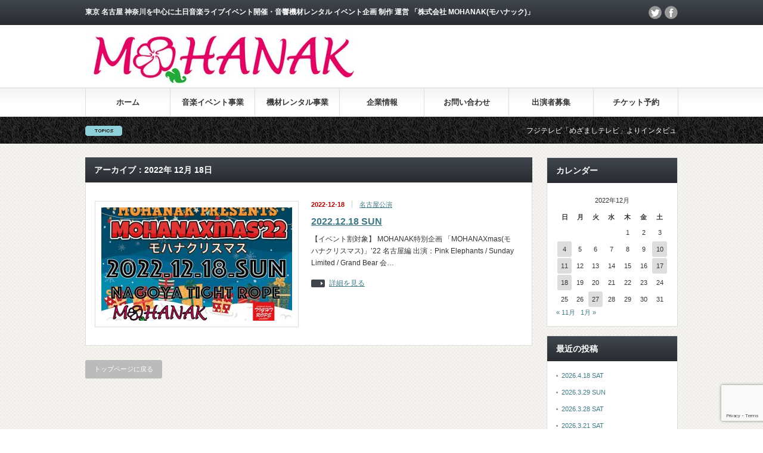

--- FILE ---
content_type: text/html; charset=UTF-8
request_url: http://mohanak.com/2022/12/18/
body_size: 9425
content:
<!DOCTYPE html PUBLIC "-//W3C//DTD XHTML 1.1//EN" "http://www.w3.org/TR/xhtml11/DTD/xhtml11.dtd">
<!--[if lt IE 9]><html xmlns="http://www.w3.org/1999/xhtml" class="ie"><![endif]-->
<!--[if (gt IE 9)|!(IE)]><!--><html xmlns="http://www.w3.org/1999/xhtml"><!--<![endif]-->
<head profile="http://gmpg.org/xfn/11">
<meta http-equiv="Content-Type" content="text/html; charset=UTF-8" />
<meta http-equiv="X-UA-Compatible" content="IE=edge,chrome=1" />
<meta name="viewport" content="width=device-width" />
<title>18 | 12月 | 2022 | MOHANAK</title>
<meta name="description" content="東京 名古屋 神奈川を中心に土日音楽ライブイベント開催・音響機材レンタル イベント企画 制作 運営 「株式会社 MOHANAK(モハナック)」" />
<link rel="alternate" type="application/rss+xml" title="MOHANAK RSS Feed" href="https://mohanak.com/feed/" />
<link rel="alternate" type="application/atom+xml" title="MOHANAK Atom Feed" href="https://mohanak.com/feed/atom/" />
<link rel="pingback" href="http://mohanak.com/wp/xmlrpc.php" />


<meta name='robots' content='max-image-preview:large' />
	<style>img:is([sizes="auto" i], [sizes^="auto," i]) { contain-intrinsic-size: 3000px 1500px }</style>
	<script type="text/javascript" id="wpp-js" src="http://mohanak.com/wp/wp-content/plugins/wordpress-popular-posts/assets/js/wpp.min.js?ver=7.3.3" data-sampling="0" data-sampling-rate="100" data-api-url="https://mohanak.com/wp-json/wordpress-popular-posts" data-post-id="0" data-token="e3173a1602" data-lang="0" data-debug="0"></script>
<script type="text/javascript">
/* <![CDATA[ */
window._wpemojiSettings = {"baseUrl":"https:\/\/s.w.org\/images\/core\/emoji\/16.0.1\/72x72\/","ext":".png","svgUrl":"https:\/\/s.w.org\/images\/core\/emoji\/16.0.1\/svg\/","svgExt":".svg","source":{"concatemoji":"http:\/\/mohanak.com\/wp\/wp-includes\/js\/wp-emoji-release.min.js?ver=6.8.3"}};
/*! This file is auto-generated */
!function(s,n){var o,i,e;function c(e){try{var t={supportTests:e,timestamp:(new Date).valueOf()};sessionStorage.setItem(o,JSON.stringify(t))}catch(e){}}function p(e,t,n){e.clearRect(0,0,e.canvas.width,e.canvas.height),e.fillText(t,0,0);var t=new Uint32Array(e.getImageData(0,0,e.canvas.width,e.canvas.height).data),a=(e.clearRect(0,0,e.canvas.width,e.canvas.height),e.fillText(n,0,0),new Uint32Array(e.getImageData(0,0,e.canvas.width,e.canvas.height).data));return t.every(function(e,t){return e===a[t]})}function u(e,t){e.clearRect(0,0,e.canvas.width,e.canvas.height),e.fillText(t,0,0);for(var n=e.getImageData(16,16,1,1),a=0;a<n.data.length;a++)if(0!==n.data[a])return!1;return!0}function f(e,t,n,a){switch(t){case"flag":return n(e,"\ud83c\udff3\ufe0f\u200d\u26a7\ufe0f","\ud83c\udff3\ufe0f\u200b\u26a7\ufe0f")?!1:!n(e,"\ud83c\udde8\ud83c\uddf6","\ud83c\udde8\u200b\ud83c\uddf6")&&!n(e,"\ud83c\udff4\udb40\udc67\udb40\udc62\udb40\udc65\udb40\udc6e\udb40\udc67\udb40\udc7f","\ud83c\udff4\u200b\udb40\udc67\u200b\udb40\udc62\u200b\udb40\udc65\u200b\udb40\udc6e\u200b\udb40\udc67\u200b\udb40\udc7f");case"emoji":return!a(e,"\ud83e\udedf")}return!1}function g(e,t,n,a){var r="undefined"!=typeof WorkerGlobalScope&&self instanceof WorkerGlobalScope?new OffscreenCanvas(300,150):s.createElement("canvas"),o=r.getContext("2d",{willReadFrequently:!0}),i=(o.textBaseline="top",o.font="600 32px Arial",{});return e.forEach(function(e){i[e]=t(o,e,n,a)}),i}function t(e){var t=s.createElement("script");t.src=e,t.defer=!0,s.head.appendChild(t)}"undefined"!=typeof Promise&&(o="wpEmojiSettingsSupports",i=["flag","emoji"],n.supports={everything:!0,everythingExceptFlag:!0},e=new Promise(function(e){s.addEventListener("DOMContentLoaded",e,{once:!0})}),new Promise(function(t){var n=function(){try{var e=JSON.parse(sessionStorage.getItem(o));if("object"==typeof e&&"number"==typeof e.timestamp&&(new Date).valueOf()<e.timestamp+604800&&"object"==typeof e.supportTests)return e.supportTests}catch(e){}return null}();if(!n){if("undefined"!=typeof Worker&&"undefined"!=typeof OffscreenCanvas&&"undefined"!=typeof URL&&URL.createObjectURL&&"undefined"!=typeof Blob)try{var e="postMessage("+g.toString()+"("+[JSON.stringify(i),f.toString(),p.toString(),u.toString()].join(",")+"));",a=new Blob([e],{type:"text/javascript"}),r=new Worker(URL.createObjectURL(a),{name:"wpTestEmojiSupports"});return void(r.onmessage=function(e){c(n=e.data),r.terminate(),t(n)})}catch(e){}c(n=g(i,f,p,u))}t(n)}).then(function(e){for(var t in e)n.supports[t]=e[t],n.supports.everything=n.supports.everything&&n.supports[t],"flag"!==t&&(n.supports.everythingExceptFlag=n.supports.everythingExceptFlag&&n.supports[t]);n.supports.everythingExceptFlag=n.supports.everythingExceptFlag&&!n.supports.flag,n.DOMReady=!1,n.readyCallback=function(){n.DOMReady=!0}}).then(function(){return e}).then(function(){var e;n.supports.everything||(n.readyCallback(),(e=n.source||{}).concatemoji?t(e.concatemoji):e.wpemoji&&e.twemoji&&(t(e.twemoji),t(e.wpemoji)))}))}((window,document),window._wpemojiSettings);
/* ]]> */
</script>
<style id='wp-emoji-styles-inline-css' type='text/css'>

	img.wp-smiley, img.emoji {
		display: inline !important;
		border: none !important;
		box-shadow: none !important;
		height: 1em !important;
		width: 1em !important;
		margin: 0 0.07em !important;
		vertical-align: -0.1em !important;
		background: none !important;
		padding: 0 !important;
	}
</style>
<link rel='stylesheet' id='wp-block-library-css' href='http://mohanak.com/wp/wp-includes/css/dist/block-library/style.min.css?ver=6.8.3' type='text/css' media='all' />
<style id='classic-theme-styles-inline-css' type='text/css'>
/*! This file is auto-generated */
.wp-block-button__link{color:#fff;background-color:#32373c;border-radius:9999px;box-shadow:none;text-decoration:none;padding:calc(.667em + 2px) calc(1.333em + 2px);font-size:1.125em}.wp-block-file__button{background:#32373c;color:#fff;text-decoration:none}
</style>
<style id='global-styles-inline-css' type='text/css'>
:root{--wp--preset--aspect-ratio--square: 1;--wp--preset--aspect-ratio--4-3: 4/3;--wp--preset--aspect-ratio--3-4: 3/4;--wp--preset--aspect-ratio--3-2: 3/2;--wp--preset--aspect-ratio--2-3: 2/3;--wp--preset--aspect-ratio--16-9: 16/9;--wp--preset--aspect-ratio--9-16: 9/16;--wp--preset--color--black: #000000;--wp--preset--color--cyan-bluish-gray: #abb8c3;--wp--preset--color--white: #ffffff;--wp--preset--color--pale-pink: #f78da7;--wp--preset--color--vivid-red: #cf2e2e;--wp--preset--color--luminous-vivid-orange: #ff6900;--wp--preset--color--luminous-vivid-amber: #fcb900;--wp--preset--color--light-green-cyan: #7bdcb5;--wp--preset--color--vivid-green-cyan: #00d084;--wp--preset--color--pale-cyan-blue: #8ed1fc;--wp--preset--color--vivid-cyan-blue: #0693e3;--wp--preset--color--vivid-purple: #9b51e0;--wp--preset--gradient--vivid-cyan-blue-to-vivid-purple: linear-gradient(135deg,rgba(6,147,227,1) 0%,rgb(155,81,224) 100%);--wp--preset--gradient--light-green-cyan-to-vivid-green-cyan: linear-gradient(135deg,rgb(122,220,180) 0%,rgb(0,208,130) 100%);--wp--preset--gradient--luminous-vivid-amber-to-luminous-vivid-orange: linear-gradient(135deg,rgba(252,185,0,1) 0%,rgba(255,105,0,1) 100%);--wp--preset--gradient--luminous-vivid-orange-to-vivid-red: linear-gradient(135deg,rgba(255,105,0,1) 0%,rgb(207,46,46) 100%);--wp--preset--gradient--very-light-gray-to-cyan-bluish-gray: linear-gradient(135deg,rgb(238,238,238) 0%,rgb(169,184,195) 100%);--wp--preset--gradient--cool-to-warm-spectrum: linear-gradient(135deg,rgb(74,234,220) 0%,rgb(151,120,209) 20%,rgb(207,42,186) 40%,rgb(238,44,130) 60%,rgb(251,105,98) 80%,rgb(254,248,76) 100%);--wp--preset--gradient--blush-light-purple: linear-gradient(135deg,rgb(255,206,236) 0%,rgb(152,150,240) 100%);--wp--preset--gradient--blush-bordeaux: linear-gradient(135deg,rgb(254,205,165) 0%,rgb(254,45,45) 50%,rgb(107,0,62) 100%);--wp--preset--gradient--luminous-dusk: linear-gradient(135deg,rgb(255,203,112) 0%,rgb(199,81,192) 50%,rgb(65,88,208) 100%);--wp--preset--gradient--pale-ocean: linear-gradient(135deg,rgb(255,245,203) 0%,rgb(182,227,212) 50%,rgb(51,167,181) 100%);--wp--preset--gradient--electric-grass: linear-gradient(135deg,rgb(202,248,128) 0%,rgb(113,206,126) 100%);--wp--preset--gradient--midnight: linear-gradient(135deg,rgb(2,3,129) 0%,rgb(40,116,252) 100%);--wp--preset--font-size--small: 13px;--wp--preset--font-size--medium: 20px;--wp--preset--font-size--large: 36px;--wp--preset--font-size--x-large: 42px;--wp--preset--spacing--20: 0.44rem;--wp--preset--spacing--30: 0.67rem;--wp--preset--spacing--40: 1rem;--wp--preset--spacing--50: 1.5rem;--wp--preset--spacing--60: 2.25rem;--wp--preset--spacing--70: 3.38rem;--wp--preset--spacing--80: 5.06rem;--wp--preset--shadow--natural: 6px 6px 9px rgba(0, 0, 0, 0.2);--wp--preset--shadow--deep: 12px 12px 50px rgba(0, 0, 0, 0.4);--wp--preset--shadow--sharp: 6px 6px 0px rgba(0, 0, 0, 0.2);--wp--preset--shadow--outlined: 6px 6px 0px -3px rgba(255, 255, 255, 1), 6px 6px rgba(0, 0, 0, 1);--wp--preset--shadow--crisp: 6px 6px 0px rgba(0, 0, 0, 1);}:where(.is-layout-flex){gap: 0.5em;}:where(.is-layout-grid){gap: 0.5em;}body .is-layout-flex{display: flex;}.is-layout-flex{flex-wrap: wrap;align-items: center;}.is-layout-flex > :is(*, div){margin: 0;}body .is-layout-grid{display: grid;}.is-layout-grid > :is(*, div){margin: 0;}:where(.wp-block-columns.is-layout-flex){gap: 2em;}:where(.wp-block-columns.is-layout-grid){gap: 2em;}:where(.wp-block-post-template.is-layout-flex){gap: 1.25em;}:where(.wp-block-post-template.is-layout-grid){gap: 1.25em;}.has-black-color{color: var(--wp--preset--color--black) !important;}.has-cyan-bluish-gray-color{color: var(--wp--preset--color--cyan-bluish-gray) !important;}.has-white-color{color: var(--wp--preset--color--white) !important;}.has-pale-pink-color{color: var(--wp--preset--color--pale-pink) !important;}.has-vivid-red-color{color: var(--wp--preset--color--vivid-red) !important;}.has-luminous-vivid-orange-color{color: var(--wp--preset--color--luminous-vivid-orange) !important;}.has-luminous-vivid-amber-color{color: var(--wp--preset--color--luminous-vivid-amber) !important;}.has-light-green-cyan-color{color: var(--wp--preset--color--light-green-cyan) !important;}.has-vivid-green-cyan-color{color: var(--wp--preset--color--vivid-green-cyan) !important;}.has-pale-cyan-blue-color{color: var(--wp--preset--color--pale-cyan-blue) !important;}.has-vivid-cyan-blue-color{color: var(--wp--preset--color--vivid-cyan-blue) !important;}.has-vivid-purple-color{color: var(--wp--preset--color--vivid-purple) !important;}.has-black-background-color{background-color: var(--wp--preset--color--black) !important;}.has-cyan-bluish-gray-background-color{background-color: var(--wp--preset--color--cyan-bluish-gray) !important;}.has-white-background-color{background-color: var(--wp--preset--color--white) !important;}.has-pale-pink-background-color{background-color: var(--wp--preset--color--pale-pink) !important;}.has-vivid-red-background-color{background-color: var(--wp--preset--color--vivid-red) !important;}.has-luminous-vivid-orange-background-color{background-color: var(--wp--preset--color--luminous-vivid-orange) !important;}.has-luminous-vivid-amber-background-color{background-color: var(--wp--preset--color--luminous-vivid-amber) !important;}.has-light-green-cyan-background-color{background-color: var(--wp--preset--color--light-green-cyan) !important;}.has-vivid-green-cyan-background-color{background-color: var(--wp--preset--color--vivid-green-cyan) !important;}.has-pale-cyan-blue-background-color{background-color: var(--wp--preset--color--pale-cyan-blue) !important;}.has-vivid-cyan-blue-background-color{background-color: var(--wp--preset--color--vivid-cyan-blue) !important;}.has-vivid-purple-background-color{background-color: var(--wp--preset--color--vivid-purple) !important;}.has-black-border-color{border-color: var(--wp--preset--color--black) !important;}.has-cyan-bluish-gray-border-color{border-color: var(--wp--preset--color--cyan-bluish-gray) !important;}.has-white-border-color{border-color: var(--wp--preset--color--white) !important;}.has-pale-pink-border-color{border-color: var(--wp--preset--color--pale-pink) !important;}.has-vivid-red-border-color{border-color: var(--wp--preset--color--vivid-red) !important;}.has-luminous-vivid-orange-border-color{border-color: var(--wp--preset--color--luminous-vivid-orange) !important;}.has-luminous-vivid-amber-border-color{border-color: var(--wp--preset--color--luminous-vivid-amber) !important;}.has-light-green-cyan-border-color{border-color: var(--wp--preset--color--light-green-cyan) !important;}.has-vivid-green-cyan-border-color{border-color: var(--wp--preset--color--vivid-green-cyan) !important;}.has-pale-cyan-blue-border-color{border-color: var(--wp--preset--color--pale-cyan-blue) !important;}.has-vivid-cyan-blue-border-color{border-color: var(--wp--preset--color--vivid-cyan-blue) !important;}.has-vivid-purple-border-color{border-color: var(--wp--preset--color--vivid-purple) !important;}.has-vivid-cyan-blue-to-vivid-purple-gradient-background{background: var(--wp--preset--gradient--vivid-cyan-blue-to-vivid-purple) !important;}.has-light-green-cyan-to-vivid-green-cyan-gradient-background{background: var(--wp--preset--gradient--light-green-cyan-to-vivid-green-cyan) !important;}.has-luminous-vivid-amber-to-luminous-vivid-orange-gradient-background{background: var(--wp--preset--gradient--luminous-vivid-amber-to-luminous-vivid-orange) !important;}.has-luminous-vivid-orange-to-vivid-red-gradient-background{background: var(--wp--preset--gradient--luminous-vivid-orange-to-vivid-red) !important;}.has-very-light-gray-to-cyan-bluish-gray-gradient-background{background: var(--wp--preset--gradient--very-light-gray-to-cyan-bluish-gray) !important;}.has-cool-to-warm-spectrum-gradient-background{background: var(--wp--preset--gradient--cool-to-warm-spectrum) !important;}.has-blush-light-purple-gradient-background{background: var(--wp--preset--gradient--blush-light-purple) !important;}.has-blush-bordeaux-gradient-background{background: var(--wp--preset--gradient--blush-bordeaux) !important;}.has-luminous-dusk-gradient-background{background: var(--wp--preset--gradient--luminous-dusk) !important;}.has-pale-ocean-gradient-background{background: var(--wp--preset--gradient--pale-ocean) !important;}.has-electric-grass-gradient-background{background: var(--wp--preset--gradient--electric-grass) !important;}.has-midnight-gradient-background{background: var(--wp--preset--gradient--midnight) !important;}.has-small-font-size{font-size: var(--wp--preset--font-size--small) !important;}.has-medium-font-size{font-size: var(--wp--preset--font-size--medium) !important;}.has-large-font-size{font-size: var(--wp--preset--font-size--large) !important;}.has-x-large-font-size{font-size: var(--wp--preset--font-size--x-large) !important;}
:where(.wp-block-post-template.is-layout-flex){gap: 1.25em;}:where(.wp-block-post-template.is-layout-grid){gap: 1.25em;}
:where(.wp-block-columns.is-layout-flex){gap: 2em;}:where(.wp-block-columns.is-layout-grid){gap: 2em;}
:root :where(.wp-block-pullquote){font-size: 1.5em;line-height: 1.6;}
</style>
<link rel='stylesheet' id='contact-form-7-css' href='http://mohanak.com/wp/wp-content/plugins/contact-form-7/includes/css/styles.css?ver=6.1.1' type='text/css' media='all' />
<link rel='stylesheet' id='wordpress-popular-posts-css-css' href='http://mohanak.com/wp/wp-content/plugins/wordpress-popular-posts/assets/css/wpp.css?ver=7.3.3' type='text/css' media='all' />
<script type="text/javascript" src="http://mohanak.com/wp/wp-includes/js/jquery/jquery.min.js?ver=3.7.1" id="jquery-core-js"></script>
<script type="text/javascript" src="http://mohanak.com/wp/wp-includes/js/jquery/jquery-migrate.min.js?ver=3.4.1" id="jquery-migrate-js"></script>
<link rel="https://api.w.org/" href="https://mohanak.com/wp-json/" />            <style id="wpp-loading-animation-styles">@-webkit-keyframes bgslide{from{background-position-x:0}to{background-position-x:-200%}}@keyframes bgslide{from{background-position-x:0}to{background-position-x:-200%}}.wpp-widget-block-placeholder,.wpp-shortcode-placeholder{margin:0 auto;width:60px;height:3px;background:#dd3737;background:linear-gradient(90deg,#dd3737 0%,#571313 10%,#dd3737 100%);background-size:200% auto;border-radius:3px;-webkit-animation:bgslide 1s infinite linear;animation:bgslide 1s infinite linear}</style>
            <link rel="icon" href="https://mohanak.com/wp/wp-content/uploads/2023/03/cropped-icon-1-32x32.png" sizes="32x32" />
<link rel="icon" href="https://mohanak.com/wp/wp-content/uploads/2023/03/cropped-icon-1-192x192.png" sizes="192x192" />
<link rel="apple-touch-icon" href="https://mohanak.com/wp/wp-content/uploads/2023/03/cropped-icon-1-180x180.png" />
<meta name="msapplication-TileImage" content="https://mohanak.com/wp/wp-content/uploads/2023/03/cropped-icon-1-270x270.png" />

<script type="text/javascript" src="http://mohanak.com/wp/wp-content/themes/gorgeous_tcd0132/js/jquery.li-scroller.1.0.js"></script>
<script type="text/javascript">
jQuery(document).ready(function($){
 $("#newslist").liScroll({travelocity: 0.08});
});
</script>


<link rel="stylesheet" href="http://mohanak.com/wp/wp-content/themes/gorgeous_tcd0132/style.css?ver=5.2.1" type="text/css" />
<link rel="stylesheet" href="http://mohanak.com/wp/wp-content/themes/gorgeous_tcd0132/comment-style.css?ver=5.2.1" type="text/css" />

<link rel="stylesheet" media="screen and (min-width:641px)" href="http://mohanak.com/wp/wp-content/themes/gorgeous_tcd0132/style_pc.css?ver=5.2.1" type="text/css" />
<link rel="stylesheet" media="screen and (max-width:640px)" href="http://mohanak.com/wp/wp-content/themes/gorgeous_tcd0132/style_sp.css?ver=5.2.1" type="text/css" />

<link rel="stylesheet" href="http://mohanak.com/wp/wp-content/themes/gorgeous_tcd0132/japanese.css?ver=5.2.1" type="text/css" />

<script type="text/javascript" src="http://mohanak.com/wp/wp-content/themes/gorgeous_tcd0132/js/jscript.js?ver=5.2.1"></script>
<script type="text/javascript" src="http://mohanak.com/wp/wp-content/themes/gorgeous_tcd0132/js/scroll.js?ver=5.2.1"></script>
<script type="text/javascript" src="http://mohanak.com/wp/wp-content/themes/gorgeous_tcd0132/js/comment.js?ver=5.2.1"></script>
<script type="text/javascript" src="http://mohanak.com/wp/wp-content/themes/gorgeous_tcd0132/js/rollover.js?ver=5.2.1"></script>
<!--[if lt IE 9]>
<link id="stylesheet" rel="stylesheet" href="http://mohanak.com/wp/wp-content/themes/gorgeous_tcd0132/style_pc.css?ver=5.2.1" type="text/css" />
<script type="text/javascript" src="http://mohanak.com/wp/wp-content/themes/gorgeous_tcd0132/js/ie.js?ver=5.2.1"></script>
<link rel="stylesheet" href="http://mohanak.com/wp/wp-content/themes/gorgeous_tcd0132/ie.css" type="text/css" />
<![endif]-->

<!--[if IE 7]>
<link rel="stylesheet" href="http://mohanak.com/wp/wp-content/themes/gorgeous_tcd0132/ie7.css" type="text/css" />
<![endif]-->

<style type="text/css">
body { font-size:15px; }

.post a, .custom-html-widget a { color:#3F7985; }
.post a:hover, .custom-html-widget a:hover { color:#003d53; }
</style>

</head>
<body class=" default">

 <div id="header_wrap">
  <div id="header" class="clearfix">

   <!-- site description -->
   <h1 id="site_description">東京 名古屋 神奈川を中心に土日音楽ライブイベント開催・音響機材レンタル イベント企画 制作 運営 「株式会社 MOHANAK(モハナック)」</h1>

   <!-- logo -->
   <h2 id="logo" style="top:51px; left:4px;"><a href=" https://mohanak.com/" title="MOHANAK" data-label="MOHANAK"><img src="https://mohanak.com/wp/wp-content/uploads/tcd-w/logo-resized.jpg?1769320853" alt="MOHANAK" title="MOHANAK" /></a></h2>

   <!-- global menu -->
   <a href="#" class="menu_button">menu</a>
   <div id="global_menu" class="clearfix">
    <ul id="menu-%e5%87%ba%e6%bc%94%e8%80%85%e5%8b%9f%e9%9b%86" class="menu"><li id="menu-item-1453" class="menu-item menu-item-type-custom menu-item-object-custom menu-item-1453"><a href="http://mohanak.com/">ホーム</a></li>
<li id="menu-item-6457" class="menu-item menu-item-type-custom menu-item-object-custom menu-item-has-children menu-item-6457"><a href="#">音楽イベント事業</a>
<ul class="sub-menu">
	<li id="menu-item-1498" class="menu-item menu-item-type-custom menu-item-object-custom menu-item-1498"><a href="http://mohanak.com/category/tokyo/">東京公演</a></li>
	<li id="menu-item-4515" class="menu-item menu-item-type-taxonomy menu-item-object-category menu-item-4515"><a href="https://mohanak.com/category/kanagawa/">神奈川公演</a></li>
	<li id="menu-item-1499" class="menu-item menu-item-type-custom menu-item-object-custom menu-item-1499"><a href="http://mohanak.com/category/nagoya/">名古屋公演</a></li>
</ul>
</li>
<li id="menu-item-6631" class="menu-item menu-item-type-post_type menu-item-object-page menu-item-6631"><a href="https://mohanak.com/kizai/">機材レンタル事業</a></li>
<li id="menu-item-1455" class="menu-item menu-item-type-post_type menu-item-object-page menu-item-1455"><a href="https://mohanak.com/about/">企業情報</a></li>
<li id="menu-item-1454" class="menu-item menu-item-type-post_type menu-item-object-page menu-item-1454"><a href="https://mohanak.com/contact/">お問い合わせ</a></li>
<li id="menu-item-1456" class="menu-item menu-item-type-post_type menu-item-object-page menu-item-1456"><a href="https://mohanak.com/booking/">出演者募集</a></li>
<li id="menu-item-6535" class="menu-item menu-item-type-post_type menu-item-object-page menu-item-6535"><a href="https://mohanak.com/ticket/">チケット予約</a></li>
</ul>   </div>

   <!-- news ticker -->
      <div id="news_ticker">
        <ul id="newslist">
          <li><a href="https://twitter.com/MOHANAK_info/status/1512022801179308038">フジテレビ「めざましテレビ」よりインタビュー取材【イベントワクワク割】について、MOHANAKが放送されました。</a></li>
               <li><a href="https://twitter.com/MOHANAK_info/status/1346396073036640257">日本テレビ「ZIP！」よりインタビュー取材【音楽の力を信じて】</a></li>
               <li><a href="https://twitter.com/MOHANAK_info/status/1240999254736289793">日本テレビ「ZIP！」よりインタビュー取材【#春は必ず来る】</a></li>
                   </ul>
       </div>
   
   <!-- social button -->
      <ul id="social_link" class="clearfix">
            <li class="twitter"><a class="target_blank" href="https://twitter.com/MOHANAK_info">twitter</a></li>
            <li class="facebook"><a class="target_blank" href="https://www.facebook.com/mohanak087/">facebook</a></li>
       </ul>
   
   <!-- banner -->
         
  </div><!-- END #header -->
 </div><!-- END #header_wrap -->

 <!-- smartphone banner -->
 
 <div id="contents" class="clearfix">

<div id="main_col">

 
   <h2 class="headline1">アーカイブ：2022年 12月 18日 </h2>

 
 <ul id="post_list" class="clearfix">
    <li class="clearfix">
   <div class="image_area">
    <a class="image" href="https://mohanak.com/2022-12-18-sun/"><img width="320" height="190" src="https://mohanak.com/wp/wp-content/uploads/2022/11/20221218-320x190.jpg" class="attachment-mid_size size-mid_size wp-post-image" alt="" decoding="async" fetchpriority="high" /></a>
   </div>
   <div class="info">
        <ul class="meta clearfix">
     <li class="date">2022-12-18</li>     <li class="post_category"><a href="https://mohanak.com/category/nagoya/" rel="category tag">名古屋公演</a></li>
              </ul>
        <h4 class="title"><a href="https://mohanak.com/2022-12-18-sun/">2022.12.18 SUN</a></h4>
    <div class="excerpt">【イベント割対象】

MOHANAK特別企画
「MOHANAXmas(モハナクリスマス)」’22 名古屋編

出演：Pink Elephants / Sunday Limited / Grand Bear
会…</div>
    <a class="link" href="https://mohanak.com/2022-12-18-sun/">詳細を見る</a>

   </div>
  </li><!-- END .post_list -->
   </ul>

 <div class="page_navi clearfix">
<p class="back"><a href="http://mohanak.com/wp/">トップページに戻る</a></p>
</div>

</div><!-- END #main_col -->


<div id="side_col">

 <!-- smartphone banner -->
 
 
             <div id="side_widget1">
      <div class="side_widget clearfix widget_calendar" id="calendar-3">
<h3 class="side_headline">カレンダー</h3>
<div id="calendar_wrap" class="calendar_wrap"><table id="wp-calendar" class="wp-calendar-table">
	<caption>2022年12月</caption>
	<thead>
	<tr>
		<th scope="col" aria-label="日曜日">日</th>
		<th scope="col" aria-label="月曜日">月</th>
		<th scope="col" aria-label="火曜日">火</th>
		<th scope="col" aria-label="水曜日">水</th>
		<th scope="col" aria-label="木曜日">木</th>
		<th scope="col" aria-label="金曜日">金</th>
		<th scope="col" aria-label="土曜日">土</th>
	</tr>
	</thead>
	<tbody>
	<tr>
		<td colspan="4" class="pad">&nbsp;</td><td>1</td><td>2</td><td>3</td>
	</tr>
	<tr>
		<td><a href="https://mohanak.com/2022/12/04/" aria-label="2022年12月4日 に投稿を公開">4</a></td><td>5</td><td>6</td><td>7</td><td>8</td><td>9</td><td><a href="https://mohanak.com/2022/12/10/" aria-label="2022年12月10日 に投稿を公開">10</a></td>
	</tr>
	<tr>
		<td><a href="https://mohanak.com/2022/12/11/" aria-label="2022年12月11日 に投稿を公開">11</a></td><td>12</td><td>13</td><td>14</td><td>15</td><td>16</td><td><a href="https://mohanak.com/2022/12/17/" aria-label="2022年12月17日 に投稿を公開">17</a></td>
	</tr>
	<tr>
		<td><a href="https://mohanak.com/2022/12/18/" aria-label="2022年12月18日 に投稿を公開">18</a></td><td>19</td><td>20</td><td>21</td><td>22</td><td>23</td><td>24</td>
	</tr>
	<tr>
		<td>25</td><td>26</td><td><a href="https://mohanak.com/2022/12/27/" aria-label="2022年12月27日 に投稿を公開">27</a></td><td>28</td><td>29</td><td>30</td><td>31</td>
	</tr>
	</tbody>
	</table><nav aria-label="前と次の月" class="wp-calendar-nav">
		<span class="wp-calendar-nav-prev"><a href="https://mohanak.com/2022/11/">&laquo; 11月</a></span>
		<span class="pad">&nbsp;</span>
		<span class="wp-calendar-nav-next"><a href="https://mohanak.com/2023/01/">1月 &raquo;</a></span>
	</nav></div></div>

		<div class="side_widget clearfix widget_recent_entries" id="recent-posts-3">

		<h3 class="side_headline">最近の投稿</h3>

		<ul>
											<li>
					<a href="https://mohanak.com/2026-4-18-sat/">2026.4.18 SAT</a>
									</li>
											<li>
					<a href="https://mohanak.com/2026-3-29-sun/">2026.3.29 SUN</a>
									</li>
											<li>
					<a href="https://mohanak.com/2026-3-28-sat/">2026.3.28 SAT</a>
									</li>
											<li>
					<a href="https://mohanak.com/2026-3-21-sat/">2026.3.21 SAT</a>
									</li>
											<li>
					<a href="https://mohanak.com/2026-2-21-sat/">2026.2.21 SAT</a>
									</li>
					</ul>

		</div>
<div class="side_widget clearfix widget_search" id="search-3">
<h3 class="side_headline">検索</h3>
<form role="search" method="get" id="searchform" class="searchform" action="https://mohanak.com/">
				<div>
					<label class="screen-reader-text" for="s">検索:</label>
					<input type="text" value="" name="s" id="s" />
					<input type="submit" id="searchsubmit" value="検索" />
				</div>
			</form></div>
     </div>
        
 
</div>

 </div><!-- END #contents -->

 <a id="return_top" href="#header">ページ上部へ戻る</a>

 <div id="footer_wrap">
  <div id="footer" class="clearfix">

         
   <!-- logo -->
   <div id='footer_logo_text_area'>
<h3 id="footer_logo_text"><a href="https://mohanak.com/">MOHANAK</a></h3>
<h4 id="footer_description">東京 名古屋 神奈川を中心に土日音楽ライブイベント開催・音響機材レンタル イベント企画 制作 運営 「株式会社 MOHANAK(モハナック)」</h4>
</div>

  </div><!-- END #footer -->
 </div><!-- END #footer_wrap -->

 <div id="copyright">
  <p>Copyright &copy;&nbsp; <a href="https://mohanak.com/">MOHANAK</a> All rights reserved.</p>
 </div>

 
<script type="speculationrules">
{"prefetch":[{"source":"document","where":{"and":[{"href_matches":"\/*"},{"not":{"href_matches":["\/wp\/wp-*.php","\/wp\/wp-admin\/*","\/wp\/wp-content\/uploads\/*","\/wp\/wp-content\/*","\/wp\/wp-content\/plugins\/*","\/wp\/wp-content\/themes\/gorgeous_tcd0132\/*","\/*\\?(.+)"]}},{"not":{"selector_matches":"a[rel~=\"nofollow\"]"}},{"not":{"selector_matches":".no-prefetch, .no-prefetch a"}}]},"eagerness":"conservative"}]}
</script>
<script type="text/javascript" src="http://mohanak.com/wp/wp-includes/js/dist/hooks.min.js?ver=4d63a3d491d11ffd8ac6" id="wp-hooks-js"></script>
<script type="text/javascript" src="http://mohanak.com/wp/wp-includes/js/dist/i18n.min.js?ver=5e580eb46a90c2b997e6" id="wp-i18n-js"></script>
<script type="text/javascript" id="wp-i18n-js-after">
/* <![CDATA[ */
wp.i18n.setLocaleData( { 'text direction\u0004ltr': [ 'ltr' ] } );
/* ]]> */
</script>
<script type="text/javascript" src="http://mohanak.com/wp/wp-content/plugins/contact-form-7/includes/swv/js/index.js?ver=6.1.1" id="swv-js"></script>
<script type="text/javascript" id="contact-form-7-js-translations">
/* <![CDATA[ */
( function( domain, translations ) {
	var localeData = translations.locale_data[ domain ] || translations.locale_data.messages;
	localeData[""].domain = domain;
	wp.i18n.setLocaleData( localeData, domain );
} )( "contact-form-7", {"translation-revision-date":"2025-08-05 08:50:03+0000","generator":"GlotPress\/4.0.1","domain":"messages","locale_data":{"messages":{"":{"domain":"messages","plural-forms":"nplurals=1; plural=0;","lang":"ja_JP"},"This contact form is placed in the wrong place.":["\u3053\u306e\u30b3\u30f3\u30bf\u30af\u30c8\u30d5\u30a9\u30fc\u30e0\u306f\u9593\u9055\u3063\u305f\u4f4d\u7f6e\u306b\u7f6e\u304b\u308c\u3066\u3044\u307e\u3059\u3002"],"Error:":["\u30a8\u30e9\u30fc:"]}},"comment":{"reference":"includes\/js\/index.js"}} );
/* ]]> */
</script>
<script type="text/javascript" id="contact-form-7-js-before">
/* <![CDATA[ */
var wpcf7 = {
    "api": {
        "root": "https:\/\/mohanak.com\/wp-json\/",
        "namespace": "contact-form-7\/v1"
    }
};
/* ]]> */
</script>
<script type="text/javascript" src="http://mohanak.com/wp/wp-content/plugins/contact-form-7/includes/js/index.js?ver=6.1.1" id="contact-form-7-js"></script>
<script type="text/javascript" src="https://www.google.com/recaptcha/api.js?render=6LfyIeskAAAAAHJfkP6LCYzA7j_8Jewvkd2b13ZP&amp;ver=3.0" id="google-recaptcha-js"></script>
<script type="text/javascript" src="http://mohanak.com/wp/wp-includes/js/dist/vendor/wp-polyfill.min.js?ver=3.15.0" id="wp-polyfill-js"></script>
<script type="text/javascript" id="wpcf7-recaptcha-js-before">
/* <![CDATA[ */
var wpcf7_recaptcha = {
    "sitekey": "6LfyIeskAAAAAHJfkP6LCYzA7j_8Jewvkd2b13ZP",
    "actions": {
        "homepage": "homepage",
        "contactform": "contactform"
    }
};
/* ]]> */
</script>
<script type="text/javascript" src="http://mohanak.com/wp/wp-content/plugins/contact-form-7/modules/recaptcha/index.js?ver=6.1.1" id="wpcf7-recaptcha-js"></script>
</body>
</html>

--- FILE ---
content_type: text/html; charset=utf-8
request_url: https://www.google.com/recaptcha/api2/anchor?ar=1&k=6LfyIeskAAAAAHJfkP6LCYzA7j_8Jewvkd2b13ZP&co=aHR0cDovL21vaGFuYWsuY29tOjgw&hl=en&v=PoyoqOPhxBO7pBk68S4YbpHZ&size=invisible&anchor-ms=20000&execute-ms=30000&cb=ma6qrsk07w62
body_size: 48643
content:
<!DOCTYPE HTML><html dir="ltr" lang="en"><head><meta http-equiv="Content-Type" content="text/html; charset=UTF-8">
<meta http-equiv="X-UA-Compatible" content="IE=edge">
<title>reCAPTCHA</title>
<style type="text/css">
/* cyrillic-ext */
@font-face {
  font-family: 'Roboto';
  font-style: normal;
  font-weight: 400;
  font-stretch: 100%;
  src: url(//fonts.gstatic.com/s/roboto/v48/KFO7CnqEu92Fr1ME7kSn66aGLdTylUAMa3GUBHMdazTgWw.woff2) format('woff2');
  unicode-range: U+0460-052F, U+1C80-1C8A, U+20B4, U+2DE0-2DFF, U+A640-A69F, U+FE2E-FE2F;
}
/* cyrillic */
@font-face {
  font-family: 'Roboto';
  font-style: normal;
  font-weight: 400;
  font-stretch: 100%;
  src: url(//fonts.gstatic.com/s/roboto/v48/KFO7CnqEu92Fr1ME7kSn66aGLdTylUAMa3iUBHMdazTgWw.woff2) format('woff2');
  unicode-range: U+0301, U+0400-045F, U+0490-0491, U+04B0-04B1, U+2116;
}
/* greek-ext */
@font-face {
  font-family: 'Roboto';
  font-style: normal;
  font-weight: 400;
  font-stretch: 100%;
  src: url(//fonts.gstatic.com/s/roboto/v48/KFO7CnqEu92Fr1ME7kSn66aGLdTylUAMa3CUBHMdazTgWw.woff2) format('woff2');
  unicode-range: U+1F00-1FFF;
}
/* greek */
@font-face {
  font-family: 'Roboto';
  font-style: normal;
  font-weight: 400;
  font-stretch: 100%;
  src: url(//fonts.gstatic.com/s/roboto/v48/KFO7CnqEu92Fr1ME7kSn66aGLdTylUAMa3-UBHMdazTgWw.woff2) format('woff2');
  unicode-range: U+0370-0377, U+037A-037F, U+0384-038A, U+038C, U+038E-03A1, U+03A3-03FF;
}
/* math */
@font-face {
  font-family: 'Roboto';
  font-style: normal;
  font-weight: 400;
  font-stretch: 100%;
  src: url(//fonts.gstatic.com/s/roboto/v48/KFO7CnqEu92Fr1ME7kSn66aGLdTylUAMawCUBHMdazTgWw.woff2) format('woff2');
  unicode-range: U+0302-0303, U+0305, U+0307-0308, U+0310, U+0312, U+0315, U+031A, U+0326-0327, U+032C, U+032F-0330, U+0332-0333, U+0338, U+033A, U+0346, U+034D, U+0391-03A1, U+03A3-03A9, U+03B1-03C9, U+03D1, U+03D5-03D6, U+03F0-03F1, U+03F4-03F5, U+2016-2017, U+2034-2038, U+203C, U+2040, U+2043, U+2047, U+2050, U+2057, U+205F, U+2070-2071, U+2074-208E, U+2090-209C, U+20D0-20DC, U+20E1, U+20E5-20EF, U+2100-2112, U+2114-2115, U+2117-2121, U+2123-214F, U+2190, U+2192, U+2194-21AE, U+21B0-21E5, U+21F1-21F2, U+21F4-2211, U+2213-2214, U+2216-22FF, U+2308-230B, U+2310, U+2319, U+231C-2321, U+2336-237A, U+237C, U+2395, U+239B-23B7, U+23D0, U+23DC-23E1, U+2474-2475, U+25AF, U+25B3, U+25B7, U+25BD, U+25C1, U+25CA, U+25CC, U+25FB, U+266D-266F, U+27C0-27FF, U+2900-2AFF, U+2B0E-2B11, U+2B30-2B4C, U+2BFE, U+3030, U+FF5B, U+FF5D, U+1D400-1D7FF, U+1EE00-1EEFF;
}
/* symbols */
@font-face {
  font-family: 'Roboto';
  font-style: normal;
  font-weight: 400;
  font-stretch: 100%;
  src: url(//fonts.gstatic.com/s/roboto/v48/KFO7CnqEu92Fr1ME7kSn66aGLdTylUAMaxKUBHMdazTgWw.woff2) format('woff2');
  unicode-range: U+0001-000C, U+000E-001F, U+007F-009F, U+20DD-20E0, U+20E2-20E4, U+2150-218F, U+2190, U+2192, U+2194-2199, U+21AF, U+21E6-21F0, U+21F3, U+2218-2219, U+2299, U+22C4-22C6, U+2300-243F, U+2440-244A, U+2460-24FF, U+25A0-27BF, U+2800-28FF, U+2921-2922, U+2981, U+29BF, U+29EB, U+2B00-2BFF, U+4DC0-4DFF, U+FFF9-FFFB, U+10140-1018E, U+10190-1019C, U+101A0, U+101D0-101FD, U+102E0-102FB, U+10E60-10E7E, U+1D2C0-1D2D3, U+1D2E0-1D37F, U+1F000-1F0FF, U+1F100-1F1AD, U+1F1E6-1F1FF, U+1F30D-1F30F, U+1F315, U+1F31C, U+1F31E, U+1F320-1F32C, U+1F336, U+1F378, U+1F37D, U+1F382, U+1F393-1F39F, U+1F3A7-1F3A8, U+1F3AC-1F3AF, U+1F3C2, U+1F3C4-1F3C6, U+1F3CA-1F3CE, U+1F3D4-1F3E0, U+1F3ED, U+1F3F1-1F3F3, U+1F3F5-1F3F7, U+1F408, U+1F415, U+1F41F, U+1F426, U+1F43F, U+1F441-1F442, U+1F444, U+1F446-1F449, U+1F44C-1F44E, U+1F453, U+1F46A, U+1F47D, U+1F4A3, U+1F4B0, U+1F4B3, U+1F4B9, U+1F4BB, U+1F4BF, U+1F4C8-1F4CB, U+1F4D6, U+1F4DA, U+1F4DF, U+1F4E3-1F4E6, U+1F4EA-1F4ED, U+1F4F7, U+1F4F9-1F4FB, U+1F4FD-1F4FE, U+1F503, U+1F507-1F50B, U+1F50D, U+1F512-1F513, U+1F53E-1F54A, U+1F54F-1F5FA, U+1F610, U+1F650-1F67F, U+1F687, U+1F68D, U+1F691, U+1F694, U+1F698, U+1F6AD, U+1F6B2, U+1F6B9-1F6BA, U+1F6BC, U+1F6C6-1F6CF, U+1F6D3-1F6D7, U+1F6E0-1F6EA, U+1F6F0-1F6F3, U+1F6F7-1F6FC, U+1F700-1F7FF, U+1F800-1F80B, U+1F810-1F847, U+1F850-1F859, U+1F860-1F887, U+1F890-1F8AD, U+1F8B0-1F8BB, U+1F8C0-1F8C1, U+1F900-1F90B, U+1F93B, U+1F946, U+1F984, U+1F996, U+1F9E9, U+1FA00-1FA6F, U+1FA70-1FA7C, U+1FA80-1FA89, U+1FA8F-1FAC6, U+1FACE-1FADC, U+1FADF-1FAE9, U+1FAF0-1FAF8, U+1FB00-1FBFF;
}
/* vietnamese */
@font-face {
  font-family: 'Roboto';
  font-style: normal;
  font-weight: 400;
  font-stretch: 100%;
  src: url(//fonts.gstatic.com/s/roboto/v48/KFO7CnqEu92Fr1ME7kSn66aGLdTylUAMa3OUBHMdazTgWw.woff2) format('woff2');
  unicode-range: U+0102-0103, U+0110-0111, U+0128-0129, U+0168-0169, U+01A0-01A1, U+01AF-01B0, U+0300-0301, U+0303-0304, U+0308-0309, U+0323, U+0329, U+1EA0-1EF9, U+20AB;
}
/* latin-ext */
@font-face {
  font-family: 'Roboto';
  font-style: normal;
  font-weight: 400;
  font-stretch: 100%;
  src: url(//fonts.gstatic.com/s/roboto/v48/KFO7CnqEu92Fr1ME7kSn66aGLdTylUAMa3KUBHMdazTgWw.woff2) format('woff2');
  unicode-range: U+0100-02BA, U+02BD-02C5, U+02C7-02CC, U+02CE-02D7, U+02DD-02FF, U+0304, U+0308, U+0329, U+1D00-1DBF, U+1E00-1E9F, U+1EF2-1EFF, U+2020, U+20A0-20AB, U+20AD-20C0, U+2113, U+2C60-2C7F, U+A720-A7FF;
}
/* latin */
@font-face {
  font-family: 'Roboto';
  font-style: normal;
  font-weight: 400;
  font-stretch: 100%;
  src: url(//fonts.gstatic.com/s/roboto/v48/KFO7CnqEu92Fr1ME7kSn66aGLdTylUAMa3yUBHMdazQ.woff2) format('woff2');
  unicode-range: U+0000-00FF, U+0131, U+0152-0153, U+02BB-02BC, U+02C6, U+02DA, U+02DC, U+0304, U+0308, U+0329, U+2000-206F, U+20AC, U+2122, U+2191, U+2193, U+2212, U+2215, U+FEFF, U+FFFD;
}
/* cyrillic-ext */
@font-face {
  font-family: 'Roboto';
  font-style: normal;
  font-weight: 500;
  font-stretch: 100%;
  src: url(//fonts.gstatic.com/s/roboto/v48/KFO7CnqEu92Fr1ME7kSn66aGLdTylUAMa3GUBHMdazTgWw.woff2) format('woff2');
  unicode-range: U+0460-052F, U+1C80-1C8A, U+20B4, U+2DE0-2DFF, U+A640-A69F, U+FE2E-FE2F;
}
/* cyrillic */
@font-face {
  font-family: 'Roboto';
  font-style: normal;
  font-weight: 500;
  font-stretch: 100%;
  src: url(//fonts.gstatic.com/s/roboto/v48/KFO7CnqEu92Fr1ME7kSn66aGLdTylUAMa3iUBHMdazTgWw.woff2) format('woff2');
  unicode-range: U+0301, U+0400-045F, U+0490-0491, U+04B0-04B1, U+2116;
}
/* greek-ext */
@font-face {
  font-family: 'Roboto';
  font-style: normal;
  font-weight: 500;
  font-stretch: 100%;
  src: url(//fonts.gstatic.com/s/roboto/v48/KFO7CnqEu92Fr1ME7kSn66aGLdTylUAMa3CUBHMdazTgWw.woff2) format('woff2');
  unicode-range: U+1F00-1FFF;
}
/* greek */
@font-face {
  font-family: 'Roboto';
  font-style: normal;
  font-weight: 500;
  font-stretch: 100%;
  src: url(//fonts.gstatic.com/s/roboto/v48/KFO7CnqEu92Fr1ME7kSn66aGLdTylUAMa3-UBHMdazTgWw.woff2) format('woff2');
  unicode-range: U+0370-0377, U+037A-037F, U+0384-038A, U+038C, U+038E-03A1, U+03A3-03FF;
}
/* math */
@font-face {
  font-family: 'Roboto';
  font-style: normal;
  font-weight: 500;
  font-stretch: 100%;
  src: url(//fonts.gstatic.com/s/roboto/v48/KFO7CnqEu92Fr1ME7kSn66aGLdTylUAMawCUBHMdazTgWw.woff2) format('woff2');
  unicode-range: U+0302-0303, U+0305, U+0307-0308, U+0310, U+0312, U+0315, U+031A, U+0326-0327, U+032C, U+032F-0330, U+0332-0333, U+0338, U+033A, U+0346, U+034D, U+0391-03A1, U+03A3-03A9, U+03B1-03C9, U+03D1, U+03D5-03D6, U+03F0-03F1, U+03F4-03F5, U+2016-2017, U+2034-2038, U+203C, U+2040, U+2043, U+2047, U+2050, U+2057, U+205F, U+2070-2071, U+2074-208E, U+2090-209C, U+20D0-20DC, U+20E1, U+20E5-20EF, U+2100-2112, U+2114-2115, U+2117-2121, U+2123-214F, U+2190, U+2192, U+2194-21AE, U+21B0-21E5, U+21F1-21F2, U+21F4-2211, U+2213-2214, U+2216-22FF, U+2308-230B, U+2310, U+2319, U+231C-2321, U+2336-237A, U+237C, U+2395, U+239B-23B7, U+23D0, U+23DC-23E1, U+2474-2475, U+25AF, U+25B3, U+25B7, U+25BD, U+25C1, U+25CA, U+25CC, U+25FB, U+266D-266F, U+27C0-27FF, U+2900-2AFF, U+2B0E-2B11, U+2B30-2B4C, U+2BFE, U+3030, U+FF5B, U+FF5D, U+1D400-1D7FF, U+1EE00-1EEFF;
}
/* symbols */
@font-face {
  font-family: 'Roboto';
  font-style: normal;
  font-weight: 500;
  font-stretch: 100%;
  src: url(//fonts.gstatic.com/s/roboto/v48/KFO7CnqEu92Fr1ME7kSn66aGLdTylUAMaxKUBHMdazTgWw.woff2) format('woff2');
  unicode-range: U+0001-000C, U+000E-001F, U+007F-009F, U+20DD-20E0, U+20E2-20E4, U+2150-218F, U+2190, U+2192, U+2194-2199, U+21AF, U+21E6-21F0, U+21F3, U+2218-2219, U+2299, U+22C4-22C6, U+2300-243F, U+2440-244A, U+2460-24FF, U+25A0-27BF, U+2800-28FF, U+2921-2922, U+2981, U+29BF, U+29EB, U+2B00-2BFF, U+4DC0-4DFF, U+FFF9-FFFB, U+10140-1018E, U+10190-1019C, U+101A0, U+101D0-101FD, U+102E0-102FB, U+10E60-10E7E, U+1D2C0-1D2D3, U+1D2E0-1D37F, U+1F000-1F0FF, U+1F100-1F1AD, U+1F1E6-1F1FF, U+1F30D-1F30F, U+1F315, U+1F31C, U+1F31E, U+1F320-1F32C, U+1F336, U+1F378, U+1F37D, U+1F382, U+1F393-1F39F, U+1F3A7-1F3A8, U+1F3AC-1F3AF, U+1F3C2, U+1F3C4-1F3C6, U+1F3CA-1F3CE, U+1F3D4-1F3E0, U+1F3ED, U+1F3F1-1F3F3, U+1F3F5-1F3F7, U+1F408, U+1F415, U+1F41F, U+1F426, U+1F43F, U+1F441-1F442, U+1F444, U+1F446-1F449, U+1F44C-1F44E, U+1F453, U+1F46A, U+1F47D, U+1F4A3, U+1F4B0, U+1F4B3, U+1F4B9, U+1F4BB, U+1F4BF, U+1F4C8-1F4CB, U+1F4D6, U+1F4DA, U+1F4DF, U+1F4E3-1F4E6, U+1F4EA-1F4ED, U+1F4F7, U+1F4F9-1F4FB, U+1F4FD-1F4FE, U+1F503, U+1F507-1F50B, U+1F50D, U+1F512-1F513, U+1F53E-1F54A, U+1F54F-1F5FA, U+1F610, U+1F650-1F67F, U+1F687, U+1F68D, U+1F691, U+1F694, U+1F698, U+1F6AD, U+1F6B2, U+1F6B9-1F6BA, U+1F6BC, U+1F6C6-1F6CF, U+1F6D3-1F6D7, U+1F6E0-1F6EA, U+1F6F0-1F6F3, U+1F6F7-1F6FC, U+1F700-1F7FF, U+1F800-1F80B, U+1F810-1F847, U+1F850-1F859, U+1F860-1F887, U+1F890-1F8AD, U+1F8B0-1F8BB, U+1F8C0-1F8C1, U+1F900-1F90B, U+1F93B, U+1F946, U+1F984, U+1F996, U+1F9E9, U+1FA00-1FA6F, U+1FA70-1FA7C, U+1FA80-1FA89, U+1FA8F-1FAC6, U+1FACE-1FADC, U+1FADF-1FAE9, U+1FAF0-1FAF8, U+1FB00-1FBFF;
}
/* vietnamese */
@font-face {
  font-family: 'Roboto';
  font-style: normal;
  font-weight: 500;
  font-stretch: 100%;
  src: url(//fonts.gstatic.com/s/roboto/v48/KFO7CnqEu92Fr1ME7kSn66aGLdTylUAMa3OUBHMdazTgWw.woff2) format('woff2');
  unicode-range: U+0102-0103, U+0110-0111, U+0128-0129, U+0168-0169, U+01A0-01A1, U+01AF-01B0, U+0300-0301, U+0303-0304, U+0308-0309, U+0323, U+0329, U+1EA0-1EF9, U+20AB;
}
/* latin-ext */
@font-face {
  font-family: 'Roboto';
  font-style: normal;
  font-weight: 500;
  font-stretch: 100%;
  src: url(//fonts.gstatic.com/s/roboto/v48/KFO7CnqEu92Fr1ME7kSn66aGLdTylUAMa3KUBHMdazTgWw.woff2) format('woff2');
  unicode-range: U+0100-02BA, U+02BD-02C5, U+02C7-02CC, U+02CE-02D7, U+02DD-02FF, U+0304, U+0308, U+0329, U+1D00-1DBF, U+1E00-1E9F, U+1EF2-1EFF, U+2020, U+20A0-20AB, U+20AD-20C0, U+2113, U+2C60-2C7F, U+A720-A7FF;
}
/* latin */
@font-face {
  font-family: 'Roboto';
  font-style: normal;
  font-weight: 500;
  font-stretch: 100%;
  src: url(//fonts.gstatic.com/s/roboto/v48/KFO7CnqEu92Fr1ME7kSn66aGLdTylUAMa3yUBHMdazQ.woff2) format('woff2');
  unicode-range: U+0000-00FF, U+0131, U+0152-0153, U+02BB-02BC, U+02C6, U+02DA, U+02DC, U+0304, U+0308, U+0329, U+2000-206F, U+20AC, U+2122, U+2191, U+2193, U+2212, U+2215, U+FEFF, U+FFFD;
}
/* cyrillic-ext */
@font-face {
  font-family: 'Roboto';
  font-style: normal;
  font-weight: 900;
  font-stretch: 100%;
  src: url(//fonts.gstatic.com/s/roboto/v48/KFO7CnqEu92Fr1ME7kSn66aGLdTylUAMa3GUBHMdazTgWw.woff2) format('woff2');
  unicode-range: U+0460-052F, U+1C80-1C8A, U+20B4, U+2DE0-2DFF, U+A640-A69F, U+FE2E-FE2F;
}
/* cyrillic */
@font-face {
  font-family: 'Roboto';
  font-style: normal;
  font-weight: 900;
  font-stretch: 100%;
  src: url(//fonts.gstatic.com/s/roboto/v48/KFO7CnqEu92Fr1ME7kSn66aGLdTylUAMa3iUBHMdazTgWw.woff2) format('woff2');
  unicode-range: U+0301, U+0400-045F, U+0490-0491, U+04B0-04B1, U+2116;
}
/* greek-ext */
@font-face {
  font-family: 'Roboto';
  font-style: normal;
  font-weight: 900;
  font-stretch: 100%;
  src: url(//fonts.gstatic.com/s/roboto/v48/KFO7CnqEu92Fr1ME7kSn66aGLdTylUAMa3CUBHMdazTgWw.woff2) format('woff2');
  unicode-range: U+1F00-1FFF;
}
/* greek */
@font-face {
  font-family: 'Roboto';
  font-style: normal;
  font-weight: 900;
  font-stretch: 100%;
  src: url(//fonts.gstatic.com/s/roboto/v48/KFO7CnqEu92Fr1ME7kSn66aGLdTylUAMa3-UBHMdazTgWw.woff2) format('woff2');
  unicode-range: U+0370-0377, U+037A-037F, U+0384-038A, U+038C, U+038E-03A1, U+03A3-03FF;
}
/* math */
@font-face {
  font-family: 'Roboto';
  font-style: normal;
  font-weight: 900;
  font-stretch: 100%;
  src: url(//fonts.gstatic.com/s/roboto/v48/KFO7CnqEu92Fr1ME7kSn66aGLdTylUAMawCUBHMdazTgWw.woff2) format('woff2');
  unicode-range: U+0302-0303, U+0305, U+0307-0308, U+0310, U+0312, U+0315, U+031A, U+0326-0327, U+032C, U+032F-0330, U+0332-0333, U+0338, U+033A, U+0346, U+034D, U+0391-03A1, U+03A3-03A9, U+03B1-03C9, U+03D1, U+03D5-03D6, U+03F0-03F1, U+03F4-03F5, U+2016-2017, U+2034-2038, U+203C, U+2040, U+2043, U+2047, U+2050, U+2057, U+205F, U+2070-2071, U+2074-208E, U+2090-209C, U+20D0-20DC, U+20E1, U+20E5-20EF, U+2100-2112, U+2114-2115, U+2117-2121, U+2123-214F, U+2190, U+2192, U+2194-21AE, U+21B0-21E5, U+21F1-21F2, U+21F4-2211, U+2213-2214, U+2216-22FF, U+2308-230B, U+2310, U+2319, U+231C-2321, U+2336-237A, U+237C, U+2395, U+239B-23B7, U+23D0, U+23DC-23E1, U+2474-2475, U+25AF, U+25B3, U+25B7, U+25BD, U+25C1, U+25CA, U+25CC, U+25FB, U+266D-266F, U+27C0-27FF, U+2900-2AFF, U+2B0E-2B11, U+2B30-2B4C, U+2BFE, U+3030, U+FF5B, U+FF5D, U+1D400-1D7FF, U+1EE00-1EEFF;
}
/* symbols */
@font-face {
  font-family: 'Roboto';
  font-style: normal;
  font-weight: 900;
  font-stretch: 100%;
  src: url(//fonts.gstatic.com/s/roboto/v48/KFO7CnqEu92Fr1ME7kSn66aGLdTylUAMaxKUBHMdazTgWw.woff2) format('woff2');
  unicode-range: U+0001-000C, U+000E-001F, U+007F-009F, U+20DD-20E0, U+20E2-20E4, U+2150-218F, U+2190, U+2192, U+2194-2199, U+21AF, U+21E6-21F0, U+21F3, U+2218-2219, U+2299, U+22C4-22C6, U+2300-243F, U+2440-244A, U+2460-24FF, U+25A0-27BF, U+2800-28FF, U+2921-2922, U+2981, U+29BF, U+29EB, U+2B00-2BFF, U+4DC0-4DFF, U+FFF9-FFFB, U+10140-1018E, U+10190-1019C, U+101A0, U+101D0-101FD, U+102E0-102FB, U+10E60-10E7E, U+1D2C0-1D2D3, U+1D2E0-1D37F, U+1F000-1F0FF, U+1F100-1F1AD, U+1F1E6-1F1FF, U+1F30D-1F30F, U+1F315, U+1F31C, U+1F31E, U+1F320-1F32C, U+1F336, U+1F378, U+1F37D, U+1F382, U+1F393-1F39F, U+1F3A7-1F3A8, U+1F3AC-1F3AF, U+1F3C2, U+1F3C4-1F3C6, U+1F3CA-1F3CE, U+1F3D4-1F3E0, U+1F3ED, U+1F3F1-1F3F3, U+1F3F5-1F3F7, U+1F408, U+1F415, U+1F41F, U+1F426, U+1F43F, U+1F441-1F442, U+1F444, U+1F446-1F449, U+1F44C-1F44E, U+1F453, U+1F46A, U+1F47D, U+1F4A3, U+1F4B0, U+1F4B3, U+1F4B9, U+1F4BB, U+1F4BF, U+1F4C8-1F4CB, U+1F4D6, U+1F4DA, U+1F4DF, U+1F4E3-1F4E6, U+1F4EA-1F4ED, U+1F4F7, U+1F4F9-1F4FB, U+1F4FD-1F4FE, U+1F503, U+1F507-1F50B, U+1F50D, U+1F512-1F513, U+1F53E-1F54A, U+1F54F-1F5FA, U+1F610, U+1F650-1F67F, U+1F687, U+1F68D, U+1F691, U+1F694, U+1F698, U+1F6AD, U+1F6B2, U+1F6B9-1F6BA, U+1F6BC, U+1F6C6-1F6CF, U+1F6D3-1F6D7, U+1F6E0-1F6EA, U+1F6F0-1F6F3, U+1F6F7-1F6FC, U+1F700-1F7FF, U+1F800-1F80B, U+1F810-1F847, U+1F850-1F859, U+1F860-1F887, U+1F890-1F8AD, U+1F8B0-1F8BB, U+1F8C0-1F8C1, U+1F900-1F90B, U+1F93B, U+1F946, U+1F984, U+1F996, U+1F9E9, U+1FA00-1FA6F, U+1FA70-1FA7C, U+1FA80-1FA89, U+1FA8F-1FAC6, U+1FACE-1FADC, U+1FADF-1FAE9, U+1FAF0-1FAF8, U+1FB00-1FBFF;
}
/* vietnamese */
@font-face {
  font-family: 'Roboto';
  font-style: normal;
  font-weight: 900;
  font-stretch: 100%;
  src: url(//fonts.gstatic.com/s/roboto/v48/KFO7CnqEu92Fr1ME7kSn66aGLdTylUAMa3OUBHMdazTgWw.woff2) format('woff2');
  unicode-range: U+0102-0103, U+0110-0111, U+0128-0129, U+0168-0169, U+01A0-01A1, U+01AF-01B0, U+0300-0301, U+0303-0304, U+0308-0309, U+0323, U+0329, U+1EA0-1EF9, U+20AB;
}
/* latin-ext */
@font-face {
  font-family: 'Roboto';
  font-style: normal;
  font-weight: 900;
  font-stretch: 100%;
  src: url(//fonts.gstatic.com/s/roboto/v48/KFO7CnqEu92Fr1ME7kSn66aGLdTylUAMa3KUBHMdazTgWw.woff2) format('woff2');
  unicode-range: U+0100-02BA, U+02BD-02C5, U+02C7-02CC, U+02CE-02D7, U+02DD-02FF, U+0304, U+0308, U+0329, U+1D00-1DBF, U+1E00-1E9F, U+1EF2-1EFF, U+2020, U+20A0-20AB, U+20AD-20C0, U+2113, U+2C60-2C7F, U+A720-A7FF;
}
/* latin */
@font-face {
  font-family: 'Roboto';
  font-style: normal;
  font-weight: 900;
  font-stretch: 100%;
  src: url(//fonts.gstatic.com/s/roboto/v48/KFO7CnqEu92Fr1ME7kSn66aGLdTylUAMa3yUBHMdazQ.woff2) format('woff2');
  unicode-range: U+0000-00FF, U+0131, U+0152-0153, U+02BB-02BC, U+02C6, U+02DA, U+02DC, U+0304, U+0308, U+0329, U+2000-206F, U+20AC, U+2122, U+2191, U+2193, U+2212, U+2215, U+FEFF, U+FFFD;
}

</style>
<link rel="stylesheet" type="text/css" href="https://www.gstatic.com/recaptcha/releases/PoyoqOPhxBO7pBk68S4YbpHZ/styles__ltr.css">
<script nonce="Ui2bx9a_CpG9dj3ODESqyw" type="text/javascript">window['__recaptcha_api'] = 'https://www.google.com/recaptcha/api2/';</script>
<script type="text/javascript" src="https://www.gstatic.com/recaptcha/releases/PoyoqOPhxBO7pBk68S4YbpHZ/recaptcha__en.js" nonce="Ui2bx9a_CpG9dj3ODESqyw">
      
    </script></head>
<body><div id="rc-anchor-alert" class="rc-anchor-alert"></div>
<input type="hidden" id="recaptcha-token" value="[base64]">
<script type="text/javascript" nonce="Ui2bx9a_CpG9dj3ODESqyw">
      recaptcha.anchor.Main.init("[\x22ainput\x22,[\x22bgdata\x22,\x22\x22,\[base64]/[base64]/MjU1Ong/[base64]/[base64]/[base64]/[base64]/[base64]/[base64]/[base64]/[base64]/[base64]/[base64]/[base64]/[base64]/[base64]/[base64]/[base64]\\u003d\x22,\[base64]\x22,\x22w57Du8K2I8KFw5xcw4UmO8KtwqQlwpXDtxR4HAZlwpEpw4fDtsKZwofCrWN9wqtpw4rDm1vDvsOJwqY0UsOBMBLClmEqWG/DrsOwCsKxw4FtXHbChTguSMOLw7zCssKbw7vCkcKzwr3CoMO8EgzCssKCWcKiwqbChDJfAcOtw5TCg8KrwoPChlvCh8ObAjZeasOGC8KqdBpycMOSHh/Cg8KDJhQTw4M7YkVFwqvCmcOGw7nDlsOcTwpRwqIFwo8tw4TDkxwVwoAOwrLCjsOLSsKXw7jClFbCk8KrIRM1esKXw5/[base64]/P0t2w4HCixcjTmp5LwTCmF5Dw4zDn0LCgTzDvsKEwpjDjkoGwrJAU8Ohw5DDs8K8wqfDhEsow41Aw5/Dp8KMAWANwqDDrsO6wr/CiRzCgsO/[base64]/ChMOgw7Ybw6fDgcOBwqscecKmw7cZwp7Cm07CtsOVwqgVecOLWjbDmMOFajlVwql1V3PDhsK3w5zDjMOcwqM4asKoBx81w6k/[base64]/[base64]/CrV1Ew7oywoHDm8KeTG0dwpHDhEg0CD06w6/DmsOdZ8Opw7DDj8OBwp/DlMKTwoIDwpV7AwMoacKuwo7DsScYw63Dj8OSQMK3w4rDocK+w5LDksOKwpbDgcKQwo/CszvDqWvCkMK8wqZyKsOhwrswBk7DpT41Dg3DlsOqesKvYMOXw5fDmDVqVsKVDmbCjcK+VsORwodRwq9Ew7ZnIMKPwq1Qd8OLSgxrwp97w6XDkRTDqXgUDlfCn3/DgTNqw7s/wrTCv38iw4XDs8KQwpULMXLDi0fDiMOoC1fDmsOrwpoXLsO6woDCmwg+w4Ukwo/[base64]/CpMO4wpEDwqFowp8WwqzCgBfDs8OWeHnDs3cTPw3DicOpw5TCjcKidXNRw6bDt8Ovwpcww40Bw6xcPzXDkFXDmMKowpbDi8KYw6oDw6fCm0TCkgBcw6PCgcKKVnFHw58aw67CrmERKMKaUsO6XMOOQMOowovCqn/DssOmw4HDsFZNEsKvP8OPPmzDi1p+acKNcMKTworDiHMKdHLDvsKJwozCmsK3w5smfFrDsgrCgkYOP09twrBXG8KuwrXDsMKgw5/DhsONw4bCrcK8NMKKwrJOH8KnBDk3R1vCi8Obw4YEwqgewrQzQ8KwwpTDnSF7wqNgS1tRwrphwqpRDMKlQMOaw4/CqcOGw7N1w7jCh8OwwrjDnsO2QirDsA/CpRYfIWtMLhrDpsO4bsKkJ8KnNcOhMsOMfMO8M8Orw4/DnBpyR8KeaEE7w5nCgl3CrsKuwqzCsB3DuhIBw6xkwozCpGsvwrLCnMKRwp3Dg2/Du3TDnwHCtGQyw4rCtks5JMKrdBPDhMOGE8Ksw4nCpwwQY8KaMGjCtUTCljUAw6NFw47CjQnDun7Dv3DCgGRCYMOBAMK+DMOOcVfDicOawpdNw7TDgsO1wqnCkMOIwozCusOTwr7DlsOhw6Y4S2hZY1/ChsKgOEt4wqc+w4gRwrHCtDnCncOLO1PCoSjCg3vCrUJMQBDDuy58Zzc3wrsrw5YtQxXDjcOSw7bDrsOYGDliw653HsKWw7Y4wrV0ScKow7DClDIRw6d1woLDlwRNwo1Uwp3DoRTDkW3CjcO/w43CtsKuHcOKwoLDqHQJwpcwwq92wrt1S8OjwoJQN0ZaGSfDpEPCj8O3w5fCqCXDmsKwNiTDkMK/w7bCtcOlw7fClsKiwoQzwqgVwrBkQTB+w44dwqIiwprDpDHCpHVkMQtawr7Drh9Yw4TDmcKuw7zDlQ0YNcKRw7Yiw4bCisOLTcOxHyPClzDCmm/Crz4xwoJEwr3DqTJ5YcOsfMK6dMKBw6JKOGNsEBzDssKyWFozw4fCtALCpQXCt8OtQ8OFw54GwqhnwrcJw7DCixvChidoTwE1AFXCvxXDmDHDsj1MNcOKwrNXw4nDr0fDj8K9wqXDtcKSQFHCu8OHwpMIwqzCg8KJw60SU8K/[base64]/DlXvCuMKiwp4Ew4kCw70jIcOow6w5w6VAwr3DmHRzDcKQw40kw7kjw6fCrG4+GVDCt8OUdQ4Qw7TCiMOzwpnCiFvDtMKDEkIDIR0Kwod/wr7DvCHDjEI9w6kxXEzCoMOPccO4WsKMwobDhcKvwqHCtwXDoUAZw4/DhMKZwodGacKsFEvCqMO8V2jDujQPw5FUwroLNybCk0xWw6nCm8Kfwqdtw58nwpzCrl4wHcKVwpt/wqhTwqQYWArChALDmhdcw5/CrMO0w6bDoF0TwpF3FjXDljLClMKxJ8Opw4fDnTzCjsOxwpAtwqQCwpp1U23CoFdydsOUwoAZEk/DvMKawqZRw69zGsO0L8KQESJnwpNmw6phw6Alw5V9wosRwrXDt8OIMcOZWMKJw5d4GcKrBsKFw6lnw6HCt8KNw57DkUPCr8K4JzgMe8KJwpDDnsKCPMOcwrTCiCYkw7wrw69jwq7DgEPDj8OiQMOve8KeccOyBMOGMMKmw7nCri/[base64]/[base64]/S8KNwpwXw7Rsw6wqNcO9w4U+w4ogVQhIa8O0wpIMwoTCuSoDLELDmwZFwpnDqsK2w402wo/DtXhDTMOEcMK1bUsmwronw7/DocOOA8KwwpE8w50IYsOjw5MfHTVlPcKnEsKUw6vDsMONA8OxeUvDiV9UATgsWm90wrfDs8OXEcKJGMOrw5bDs2nCj3LCkl92wqt1w7HDrmIDJD5jT8OZSxtnw4/CqVzCqsOxw6BawovCjcKaw47Cl8Kww4guwp3CoWZTw4nDncO6w6/Co8OXw4bDtCcSwodww4/DgcOUwp/[base64]/Dvxd/w4PCiUNmwqfDl8OFRkfDmhXDs2LDnRPDisKVUcORwpcBGMKGYMO9w58wZsKfwrI0I8K8w71cGjvDicOyWMOPw5ZwwrJqFcKmwqfDosO2wqPCrsORdjZ5cH1pwoweCk7CnX8hw7XCkT90VCHDs8O6FAMKY3/CtsOGwqwew5bDmhXDlVjDmmLCpcO2THZ4ZX4MDl5aQsKMw6t0DQ0SU8O6ZsORFcOcw50AXUpnSSh4w4TCuMOCW2M3EC/Dl8Klw6Elw6/DoCFEw54VBD04W8Kiwo8GFMK3O0FnwrnDvcKRwoI7woQbw6dzG8Ogw7rCqMOdGcOWQnpswo3Cn8Oqw4/DkmzDqi3CisKIbMO8FnNZw4rDnMKZw5UoLnArwrjDmGDDt8OJWcKEw7pXXxLCiSXCu3sUw51DARw9w79Tw6HDncOBHW3CqH/CrsOPQjPDkzrDrcONwphVwqvDk8OGBWzCtksaFgbDk8OmwrXDh8OwwoBBdMO+fcKfwqs5GzgeVMOlwrgow7R/HWw6LhApY8Klw7ZHJ1IpXCnCjsOeDsOawrHDr0XDosKfRh/CvQrCiFdZaMOcw4ANw6/CucKHwoJ0wrwLw6s1HXk/LjgVP0rCrMKWYMKKfgMSCcOdw7wdHMOow4NxNMKrLzFgwrNkM8O9wojCosOMYhBYwpR5w4jDnRTCtcOzw69uOQ3ClcKaw6rCjQNQIMK1woDDqk/DlcKsw7wIw6oKHnjCqMK9w5LDhVjCtsKpUsO9PFV7w7nCtmY0WggmwrBbw5bCscO0wonCvcOkwrPDt0vCmMKlw6Adw4MRw6VrHcKxw5/ClW3CvzfCvDZvJ8OgG8KEOE4Uw6ILWsOtwpsMwrhOasKrw4gdw7hBBMOgw71eNsOzDMKvw6UQwq1kB8Obwpk7QBB+eHxdw48aPhrDvgxEwqfDuxjDo8KSZE/[base64]/w4LDhC3Ci8OqC2XCkMKqD8OgwpzDrW4+WMKjI8KCWsOkTsK4w77CuGjDpcKGRiFTwqJtBMKTHmsfWcK1KcOHwrfDv8KWw4fDg8O5UsKGAAsEw7zDkcOUwrJRwovCoUHCjcO6wp3ClFbCjDHDm1Epw7TCh0tuwofCkhPDgE16wqnDtEzDmcOVVW/DmcOZwrV/V8OpOzEXA8ODwrNvw5DCmsKRw47Cr0wabcK+w4fCmcKmwqJ8w6QwWsK0aBXDoXXDisKKwpLCisOnwrlbwrTDuXbCvjjDlsKnw5B8QmxrcUbConPDmwjCgcK6w5/Do8OHJMK9dcOpwpBUI8KNwoAYw7t7wp8dwp1gJ8Ouw7DCiz7Cg8OZSkYdKcK1w5fDpSBtwpYze8OWQsK0dxTCmCd/[base64]/w6RUJcODw4wewr/[base64]/w6RxBDHDo8OiwoZLw7HDqHpZQsOITHtsZMOnw4rDrsO5OsKWB8O8WcKWw70NNixewpcUPmHCjBHCjMKxw7oOwp41wrgHAFDCsMKTTgkzwqTDgMK3wq8TwrrDlcOiw7xBSCAow64dw4fCr8OndcOMwqlIbMKzw4EVJsOCw6UQMS/Dh1vCjgjCo8K5UsOZw7DDrTJQwo01w5krwqluw5huw7xswp8nwrPCgx7CoSXCoCTDnWp2wrAiZcOvwrk3MGMSQiZdwp1LwpAzwpfCmXFGT8KafMK7XMOcwrzDiHZDHMOqw73CkMKEw6bCrcOsw6vDgXd7wp0fClXCjMKJw5MaEsKSeTZzw7MnNsOLwonCjDgfwo/[base64]/w4vDtsOQQRwNZsOvwrrCpFXClMOBGsKcwr7DscObw6zCrCrDiMOdwpVbK8OEBlpQBsOkInvDk188YMOMNMK8w61mP8O/[base64]/Ds8ONwqbCvTJeHMKnwqzDiD7ChVhow7p+wr7CjMOpUCAww6Ipw7bCr8Odw4dZfEvDgcOoX8OCAcKOUH0CTH9NEMO4wqk7UV3DlsKmHMOVP8KTw6LCjMOQwo4oHcOPEsKgbTJufcKYAcKpGMKawrUMDcOxw7fDlMKkUy/Du1TDrMKCN8K3wqc0w5PDvMOXw4zCmMKyLUHDqsO1A3TDqcKFw57CjsKpXG3CocKmdsKtwq5ywpTCtMKWdDHCjFNDYsKfwqDCoAnCuXh5dHzDqcOyTnzCvWPCusOQCzUSMG3CvzrCu8KeYTTCrlXCrcOeasOew7g6w7bDgsO0wq1bw6nDsyEbwrzCmjzCkh/CvcO6w6EFSgbCnMK2w7vCsT7DgsKgVsOdwrYwDMKXF3PCksKrwo/[base64]/[base64]/[base64]/[base64]/Cow4swoFIRMK/JDnCuTnDs8OnBsO9w6TCq37CrxDCgyZDKcKsw5PDhx4GQFHCgsOyFMKLwrtzw7JBwqTDgcKVFHsHU3h6LsKDAsOcOsOjWsO8VCtQDDthwqYIM8KiTcKraMOjwonDvcK3w7cMwojDoyY8w6Jrw7nDjMKDO8KCSV1hwo3CsxJfcFcfPRQ6w4gbScOfw47Dnj/DhWvCtF0Id8OZA8Ktw5fDksKrdjvDicKIclbDgMOdMMOTCTwbN8OPwoLDgsKPwr7CrFjDncOZD8Krw6/DscKRT8KgAcKkw4VaFGEywpTClFPCi8O8RkTDuU/Cu3oRw4PCtzhhL8OYworCsTbDvhhtw7pMwqvCpw/DpEHCkAHCscKbV8OQwpJ8VsO7ZFDDpsKMw5XCrlcJPcOuwrnDpHTDjHBOP8KCZ3XDhcOKXyLCqmLDqMKgTMO8w651QhDCuWTDuRF/[base64]/acKcwopYARrCmysBw7QtBMOowqsLHUHDj8OGwrIgVC8YwrTCgAowB2Eiwr1kV8KUdMOTNV92R8OlBB/DgnLCkhgrAVIFW8OVw7rCpGNuw7oIXkduwoF3eEzCsgjDhMOIbmMHY8OCD8KcwpsawrTDpMK2XH86w5vCpFUtwqEhG8KGbzQaNQB7dcKGw73Dt8OBwp/CmsOYw4F4wqB8SUbDn8KzRxbCmSxww6J9ScKyw6vCosKZw4TCk8O5w7Qpw4gZw6vDgcOGDMK6wrzCr2JJRHLCo8Kew4ptw7cFwpQCw6zCtT8NYBhoKHlnVcOUNMOAasKHwoTCiMKJasOFw6tDwpRyw543MiXCmx9DSC/CoE/CgMKvwqPDhVFndsORw5/CucKqX8ORw5fCrG52w57CiDMewpk+L8O4OkXCsVhRecKlKMK1O8Otwq4twp5QUMOPw6DCs8OIaVbDnsK2w5fCmcKkw5pCwq0+UU0+wo3DnUwXHcKAXcKofMO9wr0KXmfCskh0OnxcwqfCk8Oqw5JxH8KJAwV+DjgnWcO3WiUyGMOSC8O+ECNBWMKpw7/Dv8OHwpbCu8OWbRLDgcKNwqLCtQgAw6oAwo7DpRvDqkbClsOzw4vCrAUyf0gMwrdEGU/[base64]/wqwTAg/DpV1wfcKQwoc9wr7DqDjCqRbDvCzCssOPwpDCm8OAYjVsUsKQw7XDqsOhwozCvsOQdT/CtXnDssKsSMKbw5wiwrfCo8Ouw51tw650UQslw4/CjcOOIcOAw65swqzDtSTCgTfCmcO4w7TDgsOQfcKXwrMPwrbCq8OSwqVCwrvDjgvDjBfDrmw5w67Cpk7CqTRCd8KyBMOVw51Sw4/DtsONT8KbGFwubMO5w6/Cq8OEw7rDisOCw4nCgcOnE8K+ZwfCkFDDp8O7wp7CqcObw6/Dl8KrAcOgwp4ZbiMyMHjDmcKkP8OKwrkvw7AIw4PChMKLw7M/wozDvMK2dcOsw6Vpw4wdG8OtUwfChn7CmnpQw7XCrsKiGX/Ci1AOKkfCs8KvQcOwwr9hw7TDjsOTJg9/JMKDHmpxGcOqDCHDpAh8wpzCnmVsw4PCpE7Cvi8owowAwqXDoMOBwo3Ckz56dMOKfMKGazlrUzXDmRjCmcKVwoLDnB1Bw5TDq8KYR8KbK8OmQcKcwq3CmTjCi8Ofw7tzwpxLwqnCqnjCkDEASMOLw7XCgMOVwrgVQ8K9wpbCvMOqLTbCtjDDnRnDsncnTU/DucOlwo5wLHzDo3h1NAB+woxxw4XCthd3TsOsw5hiKsKSOCsdwqwJQsKsw445wpttOH1gTMO9wrddWG3DusKgKsKtw6QgHcOewoYAeHXDjFnCsTjDsArDv1BBw7Fyd8OUwplnw7QqbRjCmsOUB8Khw5XDkVrDiRZ9w7/DokvDsEnChsO1w4PChw89Q1vDjMOLwoBewpRdD8KdE3fCvMKAwo/DtRwXX3TDucO/wrRZTFnDq8OCwo1bw6jDiMO7U11xbsKTw5NZwrLDrMOmCMKhw6DCoMKxw6RZQFF0woPCnQLDlcKFwqDCg8O8McKUwonClj9Sw7zClngCwrPCknVrwoFawoHDnV4ZwqsRw6/CpcOvXDnDgm7CjXLCqC48w57DjlHDrDTDrkPCtcKVw6XCp34zV8OcwrnDqCJkwo/[base64]/bcOHwoA2wroaQDomw5QWw7Y7Y8Kqf8K3eRdjwojDpMKLwpfCssOOUsOtw6vDvMK5dcKRXWXDhgXDhE3CvUbDuMOPwozDqMOzwpTDjmYeYDcRRsOhw4nClDdEwqldaxDDmDXDksOUwpbCoxzDvmHCscK5w5/DncKww5/DlC07UMO7QMKPHSnDtgLDo2XDgMOwRTTCljxHwrsOw7PCo8K0OlV1wowFw4bCmkjDv1PCozDDpcOAXAPDsWQ+PHY6w6pjw5TCkMOnZQlfw44lNHckeXAoODzDqsO7wqDDpwzDiEhJbDRHwqnCsVLDsB/[base64]/DhUksw4vCtWfDnsOsHsKZAB5ewrzCtz8lwr0+ecKgL1bDpsKbw70vwqfDvMKBSMOfw5cbOMK9PcOyw7UzwpBDw6vCgcOmwqAFwq7ChsOawqTCh8KgRsKyw4wlEllEecO6bWXCkT/CsS7DjMKuJH0fwqI5w58cw6nClQZqw4fCg8O7woYNGcOlwrHDhDwVwqclagfCijsYw5BLSy1Yb3bDunplKExqw4FHw6dnwqfCkcObw5nDq2PDjhtew4PClDlveB3CvcOWWxQ5w7Z/ZCbDosO8w4zDjGXDmMKcwoI4w6fDjMOIGcKLw4M2w4jDn8OybsKNOcKfw6nCuz3CnsOqfMO0w5QPw6hBfcOKw7Zewp8Pw4XCgizDvE3CrgA7dcO8bsObBsOJw7k1HjYRAcOuNjHCvws9HMK9wro9Gkc3wprDlkHDjcKjX8OKwo/DkmXDvcKewq7CnD1LwoLChGvDl8O8w6xQSMKVOMOyw4/CqHp2UcKdwqcdIsOGwoNswqZ9LWppw73ChMO8wqFqSsO4w7rDijIcRcK0w5gnJcKqw6FWBcO/[base64]/Dl8Ouw7nDmsKUPMOPDsO/w7hIwrAbGicQOMOhN8OYw4gKaXU/bXQiOcO2F38ndgDDicOQwogCwp1dKDrDrMOYWcKHBMK4w6/DncKhEQxGw7TCrwVwwrZCScKoDMK0w4XChG7CrsKsXcK/wqhiZxnDucOgw4hsw5RLwqTCmsKIRsK3ZnZXQsKbwrTDp8O1wopBRMOfw6XDiMKMWG8ac8KKw7IKwpt5YsO/w7Igw6gxU8Ogw5sEw4lPHsOAwr0Tw7PDqDLDnUfCoMKPw4JJwqbClQjDjE00YcOvw7Vywq3CtMKowpzCqWHDkMKTw4t+QVPCv8O6w7jDhXHDsMOgwqHDq0fCksKRWMOFfmAYF1nDjTLCq8KYMcKjHMKbRm1jVQBMw6IQwr/CicObMcOlJ8KQw7pZdT92wod+LjrDrjVobXzCjhnCjsKrwrHCtsO1wot9NBXDmMKSw4vDvTg0wqYlLsKLw7jDijvChyBOG8O9w7siYwAqHcO9DsKbHG/DoSvCgQI2wo/DnyNQw5DCilxWw6PClxwOXUUsSFHDkcKSDCsqLcKOVVczw5BOchx4Qw5MHVRlw6/DkMK3w5nDjlzDiVl2w7wowovCvlPCosKYw690CHMwK8KdwpjDmW53woDCs8KaGAzDocKiBcOQwootwqnDpSAiQioOC3/ClwZUP8OSwpENw7Zwwo5KwqvCr8OZw6hWTHcMMMO9w65DL8OZZsO7NkXDoG9Cwo7Ck1XCn8OoTFHDkMK6wrPCin5kwo/DncKdUcKhw73DuUAfdAvCv8KTw7/[base64]/CnwlZEn3CmkwDwpMyw4nCoEl7eiVGwoDCrBk8dFkHFcK5N8O4w5Adw6DDpR7CukRVw6jDmjUmwpPDmg4aNsOfwrV3w6bDuMOkw4jChsKNM8OSw6nDn2oPw4RQw71jGcOfO8Kfwps8ScOOwoUgwpo0bsO3w7wsMTDDlcOvwrElw6U9TMKzKsOWwrHDiMOLaBVxXD/CriTCjXjDksKhcsK+wp7DoMKAAiQ5MSnCljwoAQJEEcK/wog9wp4fETBAOMONw58nWsOzwppBTsO8w64sw7nCknzCjwVMSMKxwozCocOjw43Dp8Osw4XDq8Kiw4XDhcK4w69Nw5RHAMOVSsK2w51Aw67CkCdLNW0aLMO2IQppf8KnMifDjCByC1Mowr/DhsK8w6HCscK4TcOefcKAfW1Dw4VIwq/CiU83asKEUQPDol/CqsKXE2/CiMKLKMOyXA9IFcOyBMO3fCXChWt+wpsLwqAbQ8O8w7nCl8K3woLCh8Ovwo8lwo9Xw4rCm3vCksOawp7CjjbClsOXwr0KUcKqET/Cr8OQUMKxdcOVwqXCmyjCtsKeMMKXI2AAw6vCs8K+w7MfGsOUw7bDpgvDjsKqYMKMw6Bhwq7CocO2wqDDhidDw6t9wojDicOPEsKTw5bCpMKIT8OZLCx/w713wpZFwpnDtyLCo8OSOCgKw4rDscK+EwY7w4nClsOPw48qw5nDpcO8w5/DgVk1dAfCiDJTwq7DvsOsRWzCqsOQV8K4LcO7wrrCnSBowqnCmVcmCk3DncOBX1t5bTlcwo9Tw711GcKIa8KYcgcCByDDssKNdDkXwpITw4VUEcODfn0xwrHDg31IwrTCp1AHwqrCtsKqNz0YTkEkCTsDwozDisOowpRGwpLDrxXDssKEGMOECl/CicObYcOKwpjCmwbCisOfSMKQbkfCqRbDhsOZBg/ChAfDk8KXdcKzCXMNYFxvBFTCi8Krw79ywrJaHDR4w57CmcK/wpXDpcK8w43DkSkzIsKSYjnDg1V3wprCusKabMOywrHDqQTDrcKNwoJAM8KDwrPDh8Ohbwo4S8KswrzCjHkicklHw5LDicOMw54VfDjCjMKww6XDvsOvwoDCrAosw6VOw7HDmzTDksOocX9TeF4Vw79fWsKww418eXPDrsKhw5bDu3geNcK/DsKAw70Yw4ZoIsKQGR7DhSANXcORw5VQwqAGQmRFw4EkNFvCpzLDm8ODwoZmOsKcXh7Dj8Otw4vDoiXCtMOzw5jCvMOoG8O8LRfCm8Khw6DCihIGZGPDuG/DmyTDhMK7d0JSXsKMJ8KNPHRiLAoswrBvegHCmUQhHjlhf8OIQGHCnMKdwr3DgDpEBcO9SXnCqzzChcOsOyx+w4NwM37CuXYdwq/DnBjDocKldwDCoMOhw6oyQ8OxKMOaQFPCjnkgwpTDil3CgcK+w6nDqMKIIlhJwrJ4w5wQJcK+I8O8wo3Cokdlw5/Ctyhsw5bDsRnCrlUCw40BYcONFsKDwoglcwzDkjFEDMKfHjfCm8KPw68ew41ew4t9wo/[base64]/CtmlowrTDs8OwVMONVHzCqTTDlC7CqMKTW2XDkcOaTcOyw69uUgo1Sg/DkMOLWG7Dk0U4JANeK0rCimzDvMKnRsO+KMOQSnjDuC/CrwDDrVljwoAjYcOmFsOJw7bCshQTb1DCisK2ZzMDwrVSwoIEw50GbBQ/[base64]/Du1c4ITwJb1w1w6JqwrV/w6UJBMO/W8OscsKiAA0WO3zCkyUwUsOSbyo+woXCmQNWwrzDqXvDqGHDhcODw6TCpMKUC8KUaMKpbCjDnFTDq8K+w4vDt8KWZDTCncKuE8KLwobDimLDm8KzR8OoCFZ0MSZ/EsKTw7fClVPCo8KFC8O+w53CsBnDjMONwqMWwpkww5wqNMKWdj3DqcKxwqLCtsOFw60Ew4YmJ0PCiH0fGMKTw63CtlHCmMOGd8KiasKuw41kw43DvhzDtHQJTsKiUcOFVBRpIMOvZsOewoBELMObdiXDh8Ksw4zDusKwV0zDiHQjasKpKl/Do8Otw4gNw7Z/fCgGXsKaBMK1w6LDucOcw6jCncKlw4rCg2fDoMKvw7BGPQXCtFfCo8KbaMOQw5rDpFdqw4/DsRwlwqnDv33DjhYudMONwoAiw69Zw4HCl8OEw4jDv1JFeCzDjsOGYWFuR8KDw7UZEm3CssOnwofCqBdlw6A3eQM4w4Ezw5rCqcOTwqgiwqHDnMOiwqJJw5MMw5JKcFrDgDk+DkREwpESBV4tCsK5wpnCpz5/[base64]/DlMKmw68ww4nCoVfChMO0w4tmwo1Dw53DhsOKw6x8Zk/[base64]/DlsOOPMKhKMKncV9+RTnDlsKpIRrCgcKbw4TCh8O2RwDCsgYIA8KpFmrCgsOaw58GLsKXw7VCDcKGJ8Kqw6rDmMK7wrbCsMOdw55MYsKkwo4/JwggwoXDrsO3JBRPUip0wq0nwpFwc8KuXMKnw41TOcKGw6kVw591w4zClnoGw7dEw6QQM14Pwq/CsGZnZsOYw7p+w6obw71TQ8O/w7jDksKtw5IQXsOqfXfDqwHDlcOzwr7Cs0/[base64]/DjcK3w6fDksK4G8KBBBvDlsKSQHR/[base64]/[base64]/DjsK9HmpJbsOyJMOfw4XDrMOoHMKmwrcHQMKawo9/NcOwwqTDugclwozDq8KAcsKiw4wQw5Unw7XDn8O0FMK2w5djw7vDisO6MQ7DgGV6w7nCv8O/RDHCmgnCpcKDGMOYIgjDm8KtaMOHIh8QwrYaAMKmd1wgwoQRKyMIwppIwoFJEsKqGsOKw51iWVvDt0PCghEGwoTDhcKBwq9uZcKgw7vDqT7DsQ/[base64]/CrcObwoPDuSnDnsKnbcKgw7bDgxvCucKzw7hswoDDtxAgYAwKasOwwpobwovCuMKTeMOZwozDv8K9wrzCk8OuJT1+D8KSDMK0TgYeVmTCrDdewqQWUnfDmsKnDsOaZMKFwqYAwoHCvCF/w6LCjcKjOcK/KgHDvsKswr59eAzCksK2Z2d4wqsoS8OAw6AYw4HCoQXDjSjCuRvChMOKPMKfwqfDhDbDk8KVwrbDogljDcKUe8K7w5/[base64]/DhyzDssOzRxM4cS0Qe2hhQcKEwozCl39/QMOEw6ZtKsKbaE/[base64]/CsArDhmJHBcK+wrVYEsOYHcK4EsKhwqYvw5TCnD/CjcOnOmsSEAfDj2jDrwI0wqlyZ8OJH25dTsOxwqvCokFdwrxKwoHCnw9iw5HDn0g5WTPCncOzwoIWUcO2w47ChcKEwpQVKRHDikUREVQ6AMKtCUMFeHTCgcOpcBFObmoYw5PCjMOhwqfCmcK4SXEWfcKXwrA7w4UDw5vChMO/ZA7CoEJsXcKSAyXCp8KLfUXDmsORCMKLw49qwpLDhjfDlHzCmTzCqCLChX3DsMOvbTE9wpBswrVeUcKeRcKTERt4AhPCmxvDhzjDnlbDnTXClMKPwqcMwpvDpMKoT0rDugjDiMKWDS/DiGbDqsOuwqotLMKpQ1QTw5nCpl/DuyrDoMKgfcO3woTDqx8/HWHClCPCmGDClhMfWA3Cm8Owwpg8w7TDvsKrUTrCkxsPGUTDiMOLwpzDigjDnsOTGRPDhcKVX3ZDw6oRw4zDmcKyMnHCksK1aBkiZ8K1GlfDkATDs8KwGW3Cuh0QCsKbwrPCrsOnKcOMw6PDrR5Swrx0wpJmEiHCkMO0LcKtwpR/FWBfGw1MM8KFCAZCDCHDpxlcHRZPwqfCsC3Dk8Kjw5zDh8OSw58DIBXCl8KXw5o1bmHDkcORfhxzwoQeITlOLMO0wo/DvsKTw7Rmw4wHfw/CiVgPOsKBw6ZbfsKPw4cfwq0udcKTwq5wJQ88w5g+a8Ktw7lrwp/[base64]/ZgEJw7wlw4nDmMORw4UOEDEXLCg4wr7Do0HClkgfGcKzLhPDqcO3UgrDhF3DjMKWQD1TYsObw67Dmnpsw4bCtsO2K8KXw6XDqsK/[base64]/CrXnDl8KhK8O9MWLDhX7CgMOow47CmAk5dsOww5luN3cQXWPCuzM0ZcOmwr9AwpsLPGvChG7Dol83wokWw43DgcOsw5/[base64]/DuStLdg/[base64]/[base64]/CgBACZBRPbMOKwpsbF3/CocO2KMOjwrfDqxgXaMOXw5AycsO1MD1VwoVKazXDncOlasOlwq7Ckw7Drg44w55zZMKxwrnCv2pTc8OmwpN0J8KawolEw4fCkMKDCw3CkMKjAm/[base64]/DoGbClcObw6FpK8KIP8KuwqpTw6jDmMKqTMKPw6kww7cbw5hrWVbDgnxlwr4Vw70awpHDrMK7BMK/wrrDtgd+w7V/G8KhZw7CuU5Qw60de3Vyw4zDt0V8e8K2bsOjfMK0L8KyWkTCogbDusKdFsKSNVbCp3rDoMOsNsOGw7lUfcK/UsKJw4DCn8O+wpBPasOEwr3DqTvCgsK4woLCjMOREUYZMQfDiEzDjnU+J8KRRRbDjMO2wqwIEl9ewrvCgMKMJizChEIGw6PCnxNDf8KLdMOBw61FwodNQi4twojCrAXCocKcQkQWZz0ueWPCpsOFciLDlxHCnkUgasOuw4/CicKKKAEgwp4Zwr3CsXIaImLCihBGwrF7wps6VGUGasOpwoPCiMKEwq5yw7vDrMK/[base64]/wr3DosKaAsO+TcKsesO2RMKjw5xPwqnDmcOaw6fCm8Kdw4TDucOkNMK+w6wewot4FMKywrY2wqjDtVlcXVVUw7YZwqIvPyFsG8Kfwp/[base64]/DsO+NcO6wq3Cu8O6JnDClzzDrxjDoMOKw70gXkRHMsKzwqM1DsKgwpnDsMO9SGPDlsOEVcOAwoTCt8OCQsK/LhskRTTCo8OwWsKpR2NLwpfCqX4AMsOTOw9EwrvDm8ONR13CqsKsw4hFGcKOYMOLwrlWw65NSMOuw6IDHy5GPgNXYnXCiMK3EMKgOl7CsMKGPMKPWl4CwoDDosO0GsOePi/[base64]/wpIkOsOFw6vCmsOVP8KcWxAHel0Aw4V9wqPDocK4P2JodcKOw4krw7x2SmMhL1PDn8OOUjMJKVvDpsOaw6rDoXnCnsKmQgRNKCXDk8OBdkXCncOWwpPDsAbDiHMmQMKHwpVQwpfCuH8DwqzDiwtfI8OSw79Hw49/wrVVRsKVQsKAJMOTOMKiwoo4w6Fww6E/AsOzHMOYUcKRw63ClsKuwq3DvR5Mw7rCrkY4McO0fMKwXsKhaMOGGjJDe8OOw4fDjsOhwpXCjMKZelFxcsKXfnJdwrzDtMKNwrfCncKuIcO1FSV0W1UvTUZ0b8OsdsOMwq/CuMKAwqUWw7jCtsOgw7NaYsOKX8O/cMOOwos3w4/Cl8K4wq/DrsOjwrQYO03CvQzClcOHdyPCgcKjw5nDrxbDpRvClcO9wpNiCsO/ScOdw4rCgS7DtCBkwoLChcKgT8Ouw5zDn8ORw6JdFcOyw5fDncOwccOxwpN9asKPaR7DjcKjw4XCiBgHwr/DjMKIZwHDl1nDoMOdw6NCw5hiGsOWw5V0WMKvehnCqMKEHzPCnkbDng9rRMOCdUHDpQ/CmW7DlSDCvEbCqTkWCcKeEcOHwp/[base64]/[base64]/Ck8Ofw54oS29vLjJ0wpVNw4LCnMOhYMKOOSfClMKRwrHDssOuDsOdc8O5NMKtUsKiSxfDkDnCoyvDsmrChcOFGxzDl3fDs8KdwpIfwprDnCVIwoPDlsKFT8OUaH9ZclJ0w7VfUcOewr7DgGIANsOSwqVww6h5Ny/DlntyKGQVB2jCon9COTbDly3CgAd4wpvCjm9zw4rDrMOIdUNjwoXCjsKOwoN3wrhrw5ZmcMOCw7/DtyTDiATCgHtMwrfDlzvDmMO+wodQwr1sYcK8wqvDicOmwp1Gw688w7XDmT7CjQNcbg3Cs8OUw7fCksK5asODw73DnnTDhcOWSMKnADUPw4PCrcOwFUkpSsKMY2orw64/w7k0wrAmCcO8MV/[base64]/ChsK9bT/DuxXCssKtTcOrB3V3wrzDisOmw5nDrHoxAsKqFcOfwoPDhjbCpTnDiXTChDrDizJ4FcKgNFt2Zjkwwo5hdMOTw6cFScKKRS4VbUTDkQDCtcKcLj7CsxcGBMKWKivDicOLLXXDr8OtEsOjLgl9w4zDmsOWJjnCosKlWXvDu31kwqUawqxWwqAnwq1wwrQtfy/DtijDrsKQDCM1YwXCusKcw6oTKXDDrsO+LjLDqmrDk8K8cMKYDcKaW8Oiw6VVw7jDjnrClU/DhQAlwqnCssKAWV9Jw7NAOcOUTsKRwqRoGMOsOWNQQW8dwrAuE1jDlyrCucOxZ0PDvsOmwoXDhsKHdRwJwrvCmcOxw7HCrFfCii4iRjZUDsKrL8O5AsO5XsKuwoYTwozCocO0CsKaQx/DmRcaw60EdMOrwqrDhMK/wrdxwoNBFl/[base64]/CgAXDosKLw6JKLsKrw7jDghQVTQfDnwBETmvDuVs2w5/Cn8OGw6JVazUMX8Kewo7DgcOpS8K7w5l8woMDTcOUwr4oYMK2UUwZb0xlwpbDtcO/w77CtMK4Gw0vwrULQcKWYyTClGzCnMK0wptXDW5qwoRCw4l5D8OhNMOjw7V4Y3x8fz7CisOISsOveMK0ScObw70mwro6wobCkcKCw6w5CVPCvsKNw7sGJWbDhcOBw7XClsOww49iwrtQeW/DpRHCryTCi8OEw7PDnA4YVsK1wo3DumM8LTTDgSESwqEiIsKCRlF9Q1rDiTViw6NDwrnDqCnDh3UUwpV6BHTCvGHCisOpw61rUWPCkcKFwrfCh8Kkw5h/RMKhZxvDqsKNAhxYwqAjUxg2dcOLN8KQM0vDvxgAcEDCmnJUw494J0LDtcOzDMOWwr3DnyzCpMOGw5DCtsKtYkYzwqLDgcOzwoFhwp4rNsKjFsK0dMO2w4Apwo/DmyDCncOUMyzDpkPDtcKhSDHDvMOTGMOVw57CjMKzwqoUwr1/fFrDvsO6NglJwpLCsSTCnkXDjnsvEwlzwobDvEkQBk7DrWjDq8OqcDl8w4t3NS0nVMKrR8O+eXPCoX/DhMOYwrYmwpp4WF9Tw4Adwr/Ciw/DrTwXAcOLencRwpoTecK5N8K6w7DCvjsXwpB5w4bCgmvDi0fDgMOZGknDuzbCqU5tw6pzWzfDl8Kewp0qHcOIw7zDlFbCpVjCnRJpfcO/SsOPS8KYGwQlKntuwoF3wqHDriR2AMKIwrHDrsKOwrsQVMOVMMKKw68awos8CsKMw7zDgxHDhDDCgMOyUSTDrsK5AsKmwqbCg1Y/KlDDuATCvcOKwoteK8OXL8Kew6hhw55zTk7CpcOQFcKHCD9GwqfDglx/wqdYTmzDnhlyw54mwqxaw5oLEgzCgjXCiMODw7nCvMOgw7vCrUXCg8Kxwpxfw7I5w4c0JsKnZ8OPa8KfdybCgcO5w57DiTHCucKlwpsOw4nCqXHCm8KtwqLDtsOWwovCmsO/dMOKK8ODcn0pwp8uwoB0CkrCrmLCgn3Ch8OIw4ZASMOvVXw2wrIYRcOrQRRAw6zChMKbw4PCvMK8woAvW8OEw6LDlgbDgMKMVcO2PmrCtcO0YGfCr8Kkw5cDwrbDjsOQwoU/GTDCjMOaXT4qwoLCpQ9Cw7TCiR5aQUclw5FzwrFLcMOhIHfChw/Cm8O5wo7CiTh4w6PDm8Kvw63CpMOVXsOgQ0jCq8Kpw4fCuMO8w7JZwqHCmCYBbXl+w53Dv8KSDBw2NMKew7pYKXzDs8OlFFzDt3Fjwo5swpFcw78SJRFvwrzDoMKmHWDDjDA7w7zCnhduCsKbw7PCh8Kqwp9Qw4Vrd8KfK3TCmDXDjFc/[base64]/Dk0MRw6nCo3zCosObKEUDFw1fbknDgGJgwprCk2XDq8OKw7XDrTHDuMOrYcOYwr7CuMKWGMOWIxrDqQA/fcOjYBrDqcO0Z8ObDcKQw6/DhsKOwp9VwpvDv0PDnAEqWV9hKXTDokfDu8KKSsO2w7nCrsKUwr/CksOKwrlbTUA7LQUNaEMHacKBwovDmirDpVJjw6RtwpTDicOtw58Zw6bCqcK5dxNGw5UPcsOQeyLDp8O9K8K0fAN6w7bDnhTDnMKgQ3sQHsOKwq7DmhoTw4DCpMO/w4QKw5DCux1aCMKwRsKZLW3Dk8K3XEpYw50LfsOqXh/Du2IrwoQ9wqsEwq5bRRvCszfCji7DsCrDhVjDssODFHlYdyAnw7/[base64]/w6otVcKNOkR4SAR2WsK2wpXDkioqAsKLwpBTWMOJJ8K0wo/DgmcOw6nCrcKRwq9Aw5dKecOYw4/CrRbCn8OPwojDi8OQWcK5WyjDiSjCiwfDicKZwrnCg8Ojw4tmwoU2w7/DqVDDp8OpwoLCuQ3DksKEPB00woFEwplJecKWwqszb8KUw7bCljHDk3/DlD0nw5Y0wp/DkA3DiMKfW8KJwrDCncKbwrZICDfCkQVywoEpwrRwwqY3wrl5e8O0FT3CssKPw5zCkMKjFX13wqIOXx8AwpbDqF/CpCU+UMO0V3/DhkjCkMKMwqrDhlU9wpXCrsOUw5QQfMOiw7zDmEnCmmPDrx4wwqLDtGPDgVJUDcO9MMK6wrnDpC/DogjDm8OFwos/wp8VKsOrw58Uw5suYsOQwohWCMK8dmZ/EcOWEMOjSy5hw5gxwpbCo8O2wrZLwrPCpynDiSZJSTDClDjDtsKUw4BQwrzDrhnChjNlwp3CmcOHw4zCtggPwqLDjn7Ct8KhG8O1w6/Dj8Kfw7zDtUQ/w59Rwq3Cm8KvAMK8wo3DsjhpNVN1DMKkw758bgxzwo5XScOIw7bCssO2QyvDkMOBVsKkXsKaGHsWwqXCgcKLWUHCoMKcKmfCvMKyZsKawpMCVzvChcK8wq3DksOYXsKdwrU\\u003d\x22],null,[\x22conf\x22,null,\x226LfyIeskAAAAAHJfkP6LCYzA7j_8Jewvkd2b13ZP\x22,0,null,null,null,1,[21,125,63,73,95,87,41,43,42,83,102,105,109,121],[1017145,681],0,null,null,null,null,0,null,0,null,700,1,null,0,\[base64]/76lBhnEnQkZnOKMAhnM8xEZ\x22,0,0,null,null,1,null,0,0,null,null,null,0],\x22http://mohanak.com:80\x22,null,[3,1,1],null,null,null,1,3600,[\x22https://www.google.com/intl/en/policies/privacy/\x22,\x22https://www.google.com/intl/en/policies/terms/\x22],\x221g0IAz07zr6dKHJGndJdnHZtL7prE0yAnYP9dm1K7kI\\u003d\x22,1,0,null,1,1769324455934,0,0,[33,105,201,236],null,[112,26],\x22RC-xD354RfKSPz_cg\x22,null,null,null,null,null,\x220dAFcWeA4pnfYi5fI4TIKmFDKe3Gjx3PdLfG8mk4Q4KH8htGX9-xfR2CMJEdCwhe5cKy0zf4HvAgKVJWcVxMg2MXWiKN3_BCPhvQ\x22,1769407256057]");
    </script></body></html>